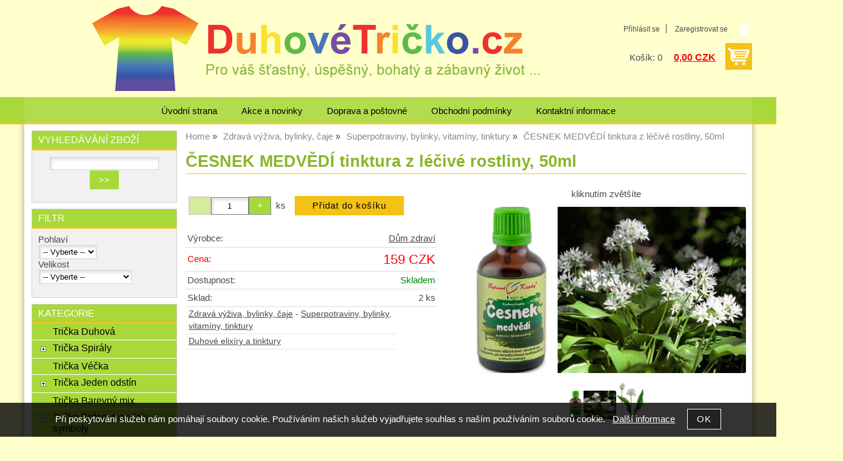

--- FILE ---
content_type: text/html; charset=utf-8
request_url: https://duhovetricko.cz/cesnek-medvedi-tinktura-z-lecive-rostliny-50ml/
body_size: 15841
content:
<!DOCTYPE html>
<html lang="cs-cz" dir="ltr">
 <head> 	
 	<meta charset="UTF-8" />
 	<title>ČESNEK MEDVĚDÍ tinktura z léčivé rostliny, 50ml Dům zdraví</title> 	
	<meta name="description" content="SRDCE, CÉVY, CHOLESTEROL. Pro vylučování těžkých kovů, metabolismus cholesterolu, pro normální činnost kardiovaskulární a střevní soustavy.  Česnek medvědí má velmi širokou účinnost. Užívá se jako antibiotikum, jako silný protihnilobný prostředek, jako mírné ..." />
	<meta name="keywords" content="ČESNEK MEDVĚDÍ tinktura z léčivé rostliny, 50ml Dům zdraví"    />
	<meta name="rating" content="general" />
	<meta name="revisit-after" content="2 Days" />
	<meta name="author" content="duhovetricko.cz minastastna@seznam.cz na systemu Shop5.cz" />
    <meta name="viewport" content="width=device-width, initial-scale=1.0" />
    <link rel="stylesheet" href="https://duhovetricko.cz/css/awesome/css/all.css" />
     <script>
         window.dataLayer = window.dataLayer || [];
         function gtag()
         {
             dataLayer.push(arguments);
         }

         gtag('set', { 'user_pseudo_id': 'a9f4c2c381aa21b05158d8216ffe88fd' });
         /* google_cookie: vzdy_merit  */      </script>
	
<!-- cookie lista: none -->

<!-- neni nastaveny GTM [] --> <meta name="robots" content="index,follow" ><meta name="viewport" content="width=device-width, initial-scale=1.0">
<meta property="og:title" content="ČESNEK MEDVĚDÍ tinktura z léčivé rostliny, 50ml Dům zdraví" />
<meta property="og:description" content="SRDCE, CÉVY, CHOLESTEROL. Pro vylučování těžkých kovů, metabolismus cholesterolu, pro normální činnost kardiovaskulární a střevní soustavy.  Česnek medvědí má velmi širokou účinnost. Užívá se jako antibiotikum, jako silný protihnilobný prostředek, jako mírné ..." />
<meta property="og:site_name" content="duhovetricko.cz" />
<meta property="og:image" content="https://duhovetricko.cz/_obchody/duhovetricko.shop5.cz/prilohy/61/cesnek-medvedi-tinktura-z-lecive-rostliny-50ml.jpg.big.jpg" />
<meta property="og:url" content="https://duhovetricko.cz/cesnek-medvedi-tinktura-z-lecive-rostliny-50ml/" />
    <link rel="shortcut icon" href="https://duhovetricko.cz/_obchody/duhovetricko.shop5.cz/soubory/favicon.ico" />		
	<link rel="stylesheet"   href="https://duhovetricko.cz/class/fsmenu/listmenu_shop5.css"  />
	<link rel="stylesheet"   href="https://duhovetricko.cz/class/fsmenu/listmenu_fallback.css" />
	<link rel="stylesheet"   href="https://duhovetricko.cz/class/fsmenu/divmenu.css" />
	
  	<style   media="screen,print" >
@import url('https://duhovetricko.cz/css/default.css?t=22-12-2025-14-03-39');
@import url('https://duhovetricko.cz/js/slick/slick.css?t=22-12-2025-14-03-39');
@import url('https://duhovetricko.cz/js/slick/slick-theme.css?t=22-12-2025-14-03-39');
@import url(https://duhovetricko.cz/css/styles/2016_13.css?time=22-12-2025-14-03-39);

body {
    background: #ffffcc;
}

h1 {
    font-size: 1.8em;
    color: #8AB528;
    border-bottom: 1px solid #f4c216;
}

div#hlavicka {
    background: #ffffcc;
    height: 200px;
}

div.hlavicka_nadpis {
    display: none;
}

div.hlavicka_popis {
    display: none;
}

div#hlavni_menu {
    background: #a9d83a;
    xborder-radius: 10px;
    border-bottom: 3px solid #f4c216;
    top: 160px;

    xwidth: 100%;
    xmax-width: 1200px;
    xmargin: 0 auto;
}

div.hlavni_menu a:hover {
    xbackground: #f4c216;
}

div.hlavni_menu a, div.hlavni_menu_dalsi_informace a {
    font-size: 1em;
    font-weight: normal;
}
div.ramec_top {
    background: #a9d83a;
    xborder-bottom: 3px solid #f4c216;
}

div.strom1 {
    background: #a9d83a;
}

div.strom1:hover {
    background: #f4c216;
}

div#bottom {
    background: #a9d83a;
}

*.button, *.submit {
    background: #a9d83a;
}

div.polozka_odkaz a {
    background: #a9d83a;
}

div.polozka span.polozka_koupit .submit {
    background: #a9d83a;
    color: #000;
}

div.ramec_body a:hover {
    color: #484848;
    text-decoration: underline;
}

div.ramec_body a {
    text-decoration: none;
}

div#detail_zbozi .submit {
    xbackground: #a9d83a;
    background: #f4c216;
    color: #000;
}

div#detail_zbozi .submit:hover {
    background: #f4c216;
    color: #fff;
}

div.ramec_kategorie div.ramec_bottom {
    background: #fff;
}

div.htmlpopis {
    color: #800000;
}

a {
    font-size: 1em;
}

div.strom2:hover {
    background: #f4c216;
}

div.strom2:hover a {
    background: #f4c216;
}

div.kategorie a {
    background: #f4c216;
}

div.kategorie a:hover {
    text-decoration: underline;
}

div.kategorie_zpet a {
    background: #f4c216;
}

div.kategorie_zpet a:hover {
    background: #f4c216;
    color: #fff;
}

@media screen and (min-width: 500px) {
table.vyberte_variantu {
width:400px;}
}

@media screen and (min-width: 1200px) {
table.vyberte_variantu {
width:450px;}
}


div.polozka { 
height: 450px;
}

iframe#fb_web {
    height: 220px;
}

* .objednavka_zaplacena {
	background: #aaffaa;
}

div#hlavicka {background-image:url('https://duhovetricko.cz/_obchody/duhovetricko.shop5.cz/prilohy/29/hlavicka-0.png.big.jpg?x=1301917'); background-repeat:no-repeat; background-position:center top;}  	</style>
    <link rel="stylesheet"   href="https://duhovetricko.cz/_obchody/duhovetricko.shop5.cz/css2/css2.css?t=1647856045" ><link rel="stylesheet"   href="https://duhovetricko.cz/css_print.php" media="print" >
<script  src="https://duhovetricko.cz/js/jquery/js/jquery-3.6.0.min.js" ></script>
<script  src="https://duhovetricko.cz/js/jquery/js/cookie/jquery.cookie.js" ></script>
<script  src="https://duhovetricko.cz/js/jquery/jquery-ui-1.13.2/jquery-ui.min.js" ></script>
<script  src="https://duhovetricko.cz/js/jquery.visible.js" ></script>
<script  src="https://duhovetricko.cz/js/slick/slick.js" ></script>
<script  src="https://duhovetricko.cz/js/basic.js?t=1766405834" ></script>
<script  src="https://duhovetricko.cz/js/php.lib.js" ></script>
<script> 
var shop5_url='https://duhovetricko.cz/'; 
var shop5_uid='1768738474_a55a278d8ed7c8e87105f723a224c40b'; 
var shop5_zapnout_nahledy= 'ano'; 
var shop5_zbozi_zalozky_pamatovat= 'ano'; </script>
<!-- GA4 -->
<script async src="https://www.googletagmanager.com/gtag/js?id=UA-47896720-2"></script>
<!-- DATA LAYER -->

        <script>
        gtag('js', new Date());        
         
 gtag('config', 'UA-47896720-2', {cookie_flags: 'SameSite=None;Secure' }); 
 gtag('event', 'view_item', { items: [   { item_id: "901783346", item_name: "ČESNEK MEDVĚDÍ tinktura z léčivé rostliny, 50ml", /* affiliation: "Google Merchandise Store", */ /* coupon: "SUMMER_FUN", */ currency: "CZK", /* discount: 2.22, */ index: 0, item_brand: "901783346", item_category: "zdrava-vyziva-bylinky-caje", item_category2: "superpotraviny-bylinky-vitaminy-tinktury", item_category3: "", item_category4: "", item_category5: "", item_list_id: "detail", item_list_name: "detail", /* item_variant: "green", */ location_id: "location_id", price: 159.00, quantity: 1  } ] }); 
</script> </head><body class="lang_cz sekce_detail sekce_kategorie_570907 hlavni_kategorie_570901 hlavni_kategorie_570901 rozvrzeni_0">
<!-- neni nastaveny GTM [] --> <a id="top" ></a>
<div id="all" class="sekce_detail sekce_kategorie_570907 hlavni_kategorie_570901 hlavni_kategorie_570901">


    <div id="hlavicka" >
        <div id="hlavicka_obsah"><div class="hlavicka_modul_uzivatel" ><ul>
	<li><a href="https://duhovetricko.cz/cz-sekce-login.html" title="Přihlásit se">Přihlásit se</a></li>
            <li><a href="https://duhovetricko.cz/cz-sekce-registrace.html"
               title="Registrace nového uživatele">Zaregistrovat se</a></li>
        </ul>
</div><div class="hlavicka_modul_obsah_kosiku3" ><span class="pocet_polozek_v_kosiku">Košík: 0</span>
<a href="https://duhovetricko.cz/cz-sekce-kosik.html" title="Obsah košíku"><span class="kosik_cena_s_dph" >0,00 CZK</span></a>

<script    >
$( "div.hlavicka_modul_obsah_kosiku3" ).click(function() {
	presmeruj('index.php?sekce=kosik');
});
$( "div.hlavicka_modul_obsah_kosiku3" ).css('cursor','pointer');
</script>
</div><div class="hlavicka_nadpis"  style="color:#ffffcc"  onclick="presmeruj('https://duhovetricko.cz/');" >Název eshopu</div><div class="hlavicka_popis"   style="color:#8AB528"   onclick="presmeruj('https://duhovetricko.cz/');" >Nastavte si v admin / nastavení / předvolby / SEO</div>        </div><!-- hlavicka_obsah -->
    </div><!-- hlavicka -->

    <div id="hlavni_menu">
        <nav>            <div id="hlavni_menu_odsazeni">
                <div class="hlavni_menu hlavni_menu1 " onclick="presmeruj('https://duhovetricko.cz/');"  ><a href="https://duhovetricko.cz/" title="Úvodní strana" >Úvodní strana</a></div><div class="hlavni_menu hlavni_menu2 " onclick="presmeruj('https://duhovetricko.cz/cz-texty-2.html');"  ><a href="https://duhovetricko.cz/cz-texty-2.html" title="Akce a novinky" >Akce a novinky</a></div><div class="hlavni_menu hlavni_menu3 " onclick="presmeruj('https://duhovetricko.cz/cz-texty-1.html');"  ><a href="https://duhovetricko.cz/cz-texty-1.html" title="Doprava a poštovné" >Doprava a poštovné</a></div><div class="hlavni_menu hlavni_menu4 " onclick="presmeruj('https://duhovetricko.cz/cz-sekce-obchodni_podminky.html');"  ><a href="https://duhovetricko.cz/cz-sekce-obchodni_podminky.html" title="Obchodní podmínky" >Obchodní podmínky</a></div><div class="hlavni_menu hlavni_menu5 " onclick="presmeruj('https://duhovetricko.cz/cz-sekce-kontaktni_informace.html');"  ><a href="https://duhovetricko.cz/cz-sekce-kontaktni_informace.html" title="Kontaktní informace" >Kontaktní informace</a></div>        <script>


            $(function () {

                $('#hlavni_menu').bind("mouseleave", function () {
                    $('#hlavni_menu div.podmenu').hide();
                });

                $('div.hlavni_menu').mouseenter(function () {
                    $('#hlavni_menu div.podmenu').hide();
                    $("div.podmenu", this).toggle("fast", function () {
                    });
                });


            });

        </script>
        
            </div><!-- hlavni_menu_odsazeni -->
            <div class="cl"></div>
        </nav>
    </div><!-- hlavni_menu -->


    <div id="in_body">
        

        <div id="levy_prostredni">

            <div id="prostredek">
                <script type="application/ld+json">
{
    "@context": "https://schema.org",
    "@type": "BreadcrumbList",
    "itemListElement": [
        {
            "@type": "ListItem",
            "position": 1,
            "name": "Home",
            "item": "https://duhovetricko.cz/"
        },
        {
            "@type": "ListItem",
            "position": 2,
            "name": "Zdravá výživa, bylinky, čaje",
            "item": "https://duhovetricko.cz/kategorie/zdrava-vyziva-superpotraviny-orisky-koreni-kavy-caje/"
        },
        {
            "@type": "ListItem",
            "position": 3,
            "name": "Superpotraviny, bylinky, vitamíny, tinktury",
            "item": "https://duhovetricko.cz/kategorie/superpotraviny-bylinky-vitaminy-tinktury/"
        },
        {
            "@type": "ListItem",
            "position": 4,
            "name": "ČESNEK MEDVĚDÍ tinktura z léčivé rostliny, 50ml"
        }
    ]
}
</script>
<ol class="Breadcrumb"><li class="Breadcrumb Breadcrumb_1"><a href="https://duhovetricko.cz/"><span>Home</span></a></li><li class="Breadcrumb Breadcrumb_2"><a href="https://duhovetricko.cz/kategorie/zdrava-vyziva-superpotraviny-orisky-koreni-kavy-caje/"><span>Zdravá výživa, bylinky, čaje</span></a></li><li class="Breadcrumb Breadcrumb_3"><a href="https://duhovetricko.cz/kategorie/superpotraviny-bylinky-vitaminy-tinktury/"><span>Superpotraviny, bylinky, vitamíny, tinktury</span></a></li><li class="last">ČESNEK MEDVĚDÍ tinktura z léčivé rostliny, 50ml</li></ol><section><!-- seo_cz_detail_67c1ddf5bda62ff3828309e2411cd04a_top.html -->                <!-- <div id="prostredek_minsize" ></div> -->
                <div id="sekce" ><div id="detail_zbozi"  ><h1>ČESNEK MEDVĚDÍ tinktura z léčivé rostliny, 50ml</h1><script type="application/ld+json">
{
    "@context": "https://schema.org",
    "@type": "Product",
    "name": "ČESNEK MEDVĚDÍ tinktura z léčivé rostliny, 50ml",
    "description": "SRDCE, CÉVY, CHOLESTEROL. Pro vylučování těžkých kovů, metabolismus cholesterolu, pro normální činnost kardiovaskulární a střevní soustavy. \r\nČesnek medvědí má velmi širokou účinnost. Užívá se jako antibiotikum, jako silný protihnilobný prostředek, jako mírné projímadlo, jako močopudný prostředek, dále prostředek na snižování krevního tlaku, pro očištění a prokrvování. Lidově se často používal jako prostředek pro vyhánení hlístů.\r\n(Literatura: Janča J., Zentrich J.A., 1995. Herbář léčivých rostlin (6): Česnek medvědí str. 38.)\r\nPovolená zdravotní tvrzení dle legislativy EU:\r\n\r\n\r\nzdraví srdce a cévního systému\r\n\r\neliminace těžkých kovů a toxinů\r\nmetabolismus cholesterolu\r\noběhové funkce\r\nfunkce střev\r\n\r\nSložení: extrakt z česneku medvědího, jemný líh melasový 40%. \r\nZpůsob užívání: Dospělí 3x denně 15 kapek pod jazyk, nebo 20 kapek do vody či čaje. Užívejte 15 minut před požitím stravy, nápoje či dalšího přípravku. Nepřekračujte denní dávku. Nevhodné pro děti, těhotné a kojící ženy. \r\nObsah: 50 ml (lahvička tmavé sklo s kapátkem). Návod na etiketě. Doplněk stravy",
    "productID": "901783346",
    "url": "https://duhovetricko.cz/cesnek-medvedi-tinktura-z-lecive-rostliny-50ml/",
    "image": [
        "https://duhovetricko.cz/_obchody/duhovetricko.shop5.cz/prilohy/61/cesnek-medvedi-tinktura-z-lecive-rostliny-50ml.jpg.big.jpg",
        "https://duhovetricko.cz/_obchody/duhovetricko.shop5.cz/prilohy/61/cesnek-medvedi-tinktura-z-lecive-rostliny-50ml-1.jpg.big.jpg"
    ],
    "category": "Zdravá výživa, bylinky, čaje > Superpotraviny, bylinky, vitamíny, tinktury",
    "brand": {
        "@type": "Brand",
        "name": "Dům zdraví"
    },
    "manufacturer": {
        "@type": "Organization",
        "name": "Dům zdraví"
    },
    "offers": {
        "@type": "Offer",
        "url": "https://duhovetricko.cz/cesnek-medvedi-tinktura-z-lecive-rostliny-50ml/",
        "price": "159.00",
        "priceCurrency": "CZK",
        "availability": "https://schema.org/InStock",
        "itemCondition": "https://schema.org/NewCondition",
        "priceValidUntil": "2026-02-17",
        "seller": {
            "@type": "Organization",
            "name": "Duhové tričko - batikovaná trička, batikování",
            "url": "https://duhovetricko.cz/",
            "description": "Batikovaná trička, batikování, barvy na textil za studena, bílá trička na batikování, návody…"
        },
        "shippingDetails": {
            "@type": "OfferShippingDetails",
            "shippingDestination": {
                "@type": "DefinedRegion",
                "addressCountry": "CZ"
            },
            "deliveryTime": {
                "@type": "ShippingDeliveryTime",
                "handlingTime": {
                    "@type": "QuantitativeValue",
                    "minValue": 0,
                    "maxValue": 1,
                    "unitCode": "DAY"
                },
                "transitTime": {
                    "@type": "QuantitativeValue",
                    "minValue": 1,
                    "maxValue": 5,
                    "unitCode": "DAY"
                }
            },
            "shippingSettingsLink": "https://duhovetricko.cz/cz-sekce-obchodni_podminky.html"
        },
        "hasMerchantReturnPolicy": {
            "@type": "MerchantReturnPolicy",
            "applicableCountry": "CZ",
            "returnPolicyCategory": "https://schema.org/MerchantReturnFiniteReturnWindow",
            "merchantReturnDays": 14,
            "returnMethod": "https://schema.org/ReturnByMail",
            "returnFees": "https://schema.org/ReturnShippingFees",
            "merchantReturnLink": "https://duhovetricko.cz/cz-sekce-obchodni_podminky.html"
        }
    }
}
</script>

<div class="zbozi_prilohy_2"><div class="zbozi_prilohy_popisek_2">kliknutím zvětšíte</div>
<div class="zbozi_prilohy_jpg_2" >
<img id="img_velky" style=";" src="https://duhovetricko.cz/_obchody/duhovetricko.shop5.cz/prilohy/61/cesnek-medvedi-tinktura-z-lecive-rostliny-50ml.jpg.big.jpg" title="ČESNEK MEDVĚDÍ tinktura z léčivé rostliny, 50ml Dům zdraví" alt="Česnek medvědí - tinktura" onclick="fotoenc('aHR0cHM6Ly9kdWhvdmV0cmlja28uY3ovX29iY2hvZHkvZHVob3ZldHJpY2tvLnNob3A1LmN6L3ByaWxvaHkvNjEvY2VzbmVrLW1lZHZlZGktdGlua3R1cmEtei1sZWNpdmUtcm9zdGxpbnktNTBtbC5qcGcuYmlnLmpwZw==')"/>
</div><div class="zbozi_prilohy_nahledy" ><!-- pocet priloh: 2 --><img class="img_zbozi"  style="width:80px;height:47px;"  src="https://duhovetricko.cz/_obchody/duhovetricko.shop5.cz/prilohy/61/cesnek-medvedi-tinktura-z-lecive-rostliny-50ml.jpg"  title="ČESNEK MEDVĚDÍ tinktura z léčivé rostliny, 50ml Dům zdraví"  alt="Česnek medvědí - tinktura"  onclick="$('.detail_orbitvu').hide();$('#img_velky').show(); detail_zbozi_prepnout_fotku('https://duhovetricko.cz/_obchody/duhovetricko.shop5.cz/prilohy/61/cesnek-medvedi-tinktura-z-lecive-rostliny-50ml.jpg.big.jpg',250,148);"  /><img class="img_zbozi"  style="width:47px;height:60px;"  src="https://duhovetricko.cz/_obchody/duhovetricko.shop5.cz/prilohy/61/cesnek-medvedi-tinktura-z-lecive-rostliny-50ml-1.jpg"  title="ČESNEK MEDVĚDÍ tinktura z léčivé rostliny, 50ml Dům zdraví"  alt="Česnek medvědí - tinktura"  onclick="$('.detail_orbitvu').hide();$('#img_velky').show(); detail_zbozi_prepnout_fotku('https://duhovetricko.cz/_obchody/duhovetricko.shop5.cz/prilohy/61/cesnek-medvedi-tinktura-z-lecive-rostliny-50ml-1.jpg.big.jpg',250,317);"  /></div>
<div class="zbozi_prilohy_bottom"></div></div><!-- zbozi_prilohy --><div id="detail_zbozi_form"><form action="https://duhovetricko.cz/cesnek-medvedi-tinktura-z-lecive-rostliny-50ml/" method="post" class="form_polozka" id="form_polozka901783346" onsubmit="" >
<input type="hidden" name="pocet_variant" value="0"  id="pocet_variant"  />
<input type="hidden" name="cas_odeslani" value="1768738474"  />
<input type="hidden" name="bonus" value="0"  id="bonus"  />
<input type="hidden" name="koupit_zbozi" value="901783346"  /><div class="tlacitka-pocet" ><input class="button zmenit_pocet zmenit_pocet_minus" type="button" value="-" onclick="zmenit_pocet('-','#pocet');"/><input type="number" id="pocet" name="pocet" value="1"   class="input_text" onkeyup="" onkeydown="" onchange=""  style="width:60px"  step="1" min="1" onfocus="$(this).addClass('input_focused');" onblur="$(this).removeClass('input_focused');" max="2"  /><input class="button zmenit_pocet zmenit_pocet_plus" type="button" value="+" onclick="zmenit_pocet('+','#pocet');"/><span class="jednotka" >ks</span><input type="submit"   value="Přidat do košíku" class="submit button button_konverzni" /></div>
<input type="hidden" name="cena_konecna" value="159.000035"  id="cena_konecna"  />        <script>
            function zobrazit_cenu_celkemxx() {
                var pocet = cislo($('#pocet').val());
                var cenaks = cislo($('#cena_konecna').val());
                var celkem = pocet * cenaks;

                celkem = number_format(celkem, 0, ".", " ");

                var html = 'Cena celkem: ' + celkem + ' CZK';
                $('#prepocet').html(html);
                $('#prepocet').show();
            }
        </script>
        <div id="prepocet"></div></form></div><table class="zbozi_tabulka">
<tr class="zbozi_vyrobce"><td class="zt_popisek">Výrobce:</td><td><a href="https://duhovetricko.cz/dum-zdravi-v43096.html" title="Dům zdraví">Dům zdraví</a></td></tr>				<tr class="cena_s_dph">	
				<td class="zt_popisek">Cena:</td>
				<td class="right" >159 CZK</td>
				</tr>
			<tr class="zbozi_dostupnost"><td class="zt_popisek">Dostupnost:</td><td class="dostupnost_3b9f5c40d878ffe5a5e42a53a36ace21 "><span class="dostupnost dostupnost_3b9f5c40d878ffe5a5e42a53a36ace21" >Skladem</span></td></tr><tr class="popisek_info"><td colspan="2"></td></tr><tr class="zbozi_sklad"><td class="zt_popisek">Sklad:</td><td class="right">2 ks</td></tr></table>


    <script>
        $(function() {
            //$('.vyberte_variantu input').remove();
            $('.vyberte_variantu input').removeAttr( 'checked' );
            $(".vyberte_variantu input").prop('required',true);
        });
    </script>

</div><div class="cesta_kategorie"><a href="https://duhovetricko.cz/kategorie/zdrava-vyziva-superpotraviny-orisky-koreni-kavy-caje/" title="Zdravá výživa, bylinky, čaje">Zdravá výživa, bylinky, čaje</a>  - <a href="https://duhovetricko.cz/kategorie/superpotraviny-bylinky-vitaminy-tinktury/" title="Superpotraviny, bylinky, vitamíny, tinktury">Superpotraviny, bylinky, vitamíny, tinktury</a></div><div class="cesta_kategorie"><a href="https://duhovetricko.cz/kategorie/duhove-elixiry-a-tinktury-z-lecivych-bylin/" title="Duhové elixíry a tinktury">Duhové elixíry a tinktury</a></div><div class="zbozi_text" ><p><span><strong><span style="color: #ff0000;">SRDCE, CÉVY, CHOLESTEROL</span>. Pro vylučování těžkých kovů, metabolismus cholesterolu, pro normální činnost kardiovaskulární a střevní soustavy. </strong></span></p>
<p><span><strong><span><span style="color: #008000;">Česnek medvědí</span> </span></strong>má velmi širokou účinnost. Užívá se jako <strong>antibiotikum</strong>, jako silný protihnilobný prostředek, jako <strong>mírné projímadlo</strong>, jako <strong>močopudný</strong> prostředek, dále prostředek <strong>na snižování krevního tlaku</strong>, pro očištění a prokrvování. Lidově se často používal jako prostředek pro vyhánení hlístů.</span><strong><strong><br /></strong></strong></p>
<p><em>(Literatura: Janča J., Zentrich J.A., 1995. <span>Herbář léčivých rostlin (6): Česnek medvědí str. 38.</span>)</em></p>
<p><span style="color: #008000;"><strong>Povolená zdravotní tvrzení dle legislativy EU:</strong></span></p>
<ul>
<li>
<div><span><span>zdraví srdce a cévního systému</span></span></div>
</li>
<li><span>eliminace těžkých kovů a toxinů</span></li>
<li><span>metabolismus cholesterolu</span></li>
<li><span>oběhové funkce</span></li>
<li><span>funkce střev</span></li>
</ul>
<p><span style="color: #008000;"><strong>Složení:</strong></span> extrakt z česneku medvědího, jemný líh melasový 40%. </p>
<p><strong>Způsob užívání:</strong> Dospělí 3x denně 15 kapek pod jazyk, nebo 20 kapek do vody či čaje. Užívejte 15 minut před požitím stravy, nápoje či dalšího přípravku. Nepřekračujte denní dávku. Nevhodné pro děti, těhotné a kojící ženy. </p>
<p><span style="color: #008000;"><strong>Obsah:</strong></span> 50 ml (lahvička tmavé sklo s kapátkem). Návod na etiketě. Doplněk stravy</p></div>

<div class="cb"></div>


<div class="cl"></div>
<div class="cr"></div><div class="cb" ></div><div class="cb" ></div>    <script    >
        var mytabs = new Array();
        tab_add('Popis','div.zbozi_text');tab_add('Tabulka velikostí','div.velikostni_tabulka');tab_add('Hodnocení zákazníků','div.heureka_hodnoceni_zbozi');        tab_add('Varianty >>','div.zbozi_variantyx');
        tab_add('Materiály','div.zbozi_materialy');
        tab_add('Související','div.zbozi_souvisejici');
                tab_add('ze stejné kategorie','div.zbozi_ze_stejne_kategorie');
        tab_add('Skupina zboží','div.zbozi_skupina_tabs');
                tab_add('Váš dotaz','div.zbozi_form_dotazy');
        tab_add('Komentáře','div.zbozi_diskuze');
        tab_add('Poslat známénu','div.poslat_znamemu');
        tab_add('GPSR','.gpsr');



        tab_show();
        
    </script>

    <div class="cb" ></div></div>                <div class="cl"></div>

                
                <div class="nahoru">
                    <a href="#top" title="" class="nahoru">nahoru</a> | <a href="#"
                                                                                                 onclick="print();return;"
                                                                                                 class="tisk">Tisk stránky</a>
                </div>
                                <div class="cl"></div>
                <div class="cr"></div>
                

                </section>
            </div><!-- prostredek -->

            <div id="levy_sloupec">
                <aside>
                    <div class="ramec_levy"><div class="ramec ramec_fulltextove_vyhledavani  ramec_1"><div class="ramec_top">Vyhledávání zboží</div><div class="ramec_body"><div class="ramec_minsize" ></div><div id="fulltext_formular" class="center">
<form action="https://duhovetricko.cz/" method="get" id="fulltext_form">

<input type="hidden" name="sekce" value="kategorie"  /><input type="text" id="fulltext_text" class="input_text" name="filtry[fulltext]" value=""  onfocus="javascript: this.className = 'input_text input_focused';" onblur="javascript: this.className = 'input_text';" />
<input type="submit"   value="&gt;&gt;" class="submit button " /></form>
</div><!-- fulltext_formular --><div class="cr" ></div></div><!-- ramec_body --><div class="ramec_bottom" ></div></div><!-- ramec  ramec_fulltextove_vyhledavani --></div><!-- ramec_levy --><div class="ramec_levy"><div class="ramec ramec_filtr_parametru  ramec_2"><div class="ramec_top">Filtr</div><div class="ramec_body"><div class="ramec_minsize" ></div><form action="https://duhovetricko.cz/#frm_order" method="get" id="frm_filtrace_moduly"   >
<input type="hidden" name="sekce" value="kategorie"  /><div class="filtr_parametru filtr_parametru4813" ><div class="filtr_parametru_nazev" >Pohlaví&nbsp;</div><select name="filtry[filtrovat_parametry][4813]" onchange="document.getElementById('frm_filtrace_moduly').submit()"  ><option value=""  selected="selected" > -- Vyberte -- </option><option value="Dámské" >Dámské</option><option value="Dětské" >Dětské</option><option value="Pánské" >Pánské</option><option value="Unisex" >Unisex</option></select></div><div class="filtr_parametru filtr_parametru4814" ><div class="filtr_parametru_nazev" >Velikost&nbsp;</div><select name="filtry[filtrovat_parametry][4814]" onchange="document.getElementById('frm_filtrace_moduly').submit()"  ><option value=""  selected="selected" > -- Vyberte -- </option><option value="1 litr" >1 litr</option><option value="104" >104</option><option value="11 cm" >11 cm</option><option value="110" >110</option><option value="116" >116</option><option value="122" >122</option><option value="128" >128</option><option value="134" >134</option><option value="140" >140</option><option value="146" >146</option><option value="152" >152</option><option value="158" >158</option><option value="164" >164</option><option value="18 cm" >18 cm</option><option value="2XL" >2XL</option><option value="3XL" >3XL</option><option value="4XL" >4XL</option><option value="52" >52</option><option value="54" >54</option><option value="55-58" >55-58</option><option value="5XL" >5XL</option><option value="98" >98</option><option value="Big Bag 1000 litrů" >Big Bag 1000 litrů</option><option value="Big Bag 200 litrů" >Big Bag 200 litrů</option><option value="Dětské L" >Dětské L</option><option value="Dětské M" >Dětské M</option><option value="Dětské S" >Dětské S</option><option value="Dětské XL" >Dětské XL</option><option value="Dětské XS" >Dětské XS</option><option value="Dle přání" >Dle přání</option><option value="krabice 35 litrů" >krabice 35 litrů</option><option value="krabice 40 litrů" >krabice 40 litrů</option><option value="L" >L</option><option value="M" >M</option><option value="Malá" >Malá</option><option value="Na objednávku" >Na objednávku</option><option value="plechový sud 200 litrů" >plechový sud 200 litrů</option><option value="Různé velikosti" >Různé velikosti</option><option value="S" >S</option><option value="Univerzální" >Univerzální</option><option value="X" >X</option><option value="XL" >XL</option><option value="XS" >XS</option><option value="XXL" >XXL</option><option value="XXS" >XXS</option><option value="XXXL" >XXXL</option></select></div></form><div class="cr" ></div></div><!-- ramec_body --><div class="ramec_bottom" ></div></div><!-- ramec  ramec_filtr_parametru --></div><!-- ramec_levy --><div class="ramec_levy"><div class="ramec ramec_kategorie  ramec_3"><div class="ramec_top">Kategorie</div><div class="ramec_body"><div class="ramec_minsize" ></div><nav>
 <div id="rozbalovaci_menu" >
  	<script   >
  	
  	function strom(id,urlx) {
  		
 if(id=='570463') return;  	    if(document.getElementById("podstrom"+id)==null) {
			if (urlx!=null) {presmeruj(urlx);}
			return;
  	  	}
  	  	

	  	    
  		x= document.getElementById("podstrom"+id).style.display;

		if(x=="none") {
			document.getElementById("podstrom"+id).style.display="";
   			if (document.getElementById("podstrom"+id).innerHTML.length == 0) {
               document.getElementById("podstrom"+id).innerHTML = ajax_html_cache('https://duhovetricko.cz/plugins/menu.php','nastav_lang=cz&id_kat='+id);
			}
		}
		else {
			document.getElementById("podstrom"+id).style.display='none';
		}
  	}
  	
  	function zmenit_obrazek(img) {
	  		cesta = img.src;
	  		if (cesta=="https://duhovetricko.cz/_obchody/duhovetricko.shop5.cz/soubory/plus.gif") {
	  			img.src="https://duhovetricko.cz/_obchody/duhovetricko.shop5.cz/soubory/minus.gif";
	  		}
	  		if (cesta=="https://duhovetricko.cz/_obchody/duhovetricko.shop5.cz/soubory/minus.gif") {
	  			img.src="https://duhovetricko.cz/_obchody/duhovetricko.shop5.cz/soubory/plus.gif";
	  		}
  	}
  	
  	</script>

<div id="podstrom0">

<div class="strom1 odkaz_kategorie_570312 ">
<div class="strom_kategorie" >
<a href="https://duhovetricko.cz/kategorie/tricka-duhova/"  class="leve_kategorie" >Trička Duhová </a>
</div>
<img class="nic" src="https://duhovetricko.cz/_obchody/duhovetricko.shop5.cz/soubory/nic.gif" alt="Trička Duhová" id="plus_570312"/>
<div class="cb"></div>
</div>

<div class="strom1 odkaz_kategorie_570877 ">
<div class="strom_kategorie" >
<a href="https://duhovetricko.cz/kategorie/tricka-spiraly/"  class="leve_kategorie" >Trička Spirály </a>
</div>
<img class="plus_minus" src="https://duhovetricko.cz/_obchody/duhovetricko.shop5.cz/soubory/plus.gif" alt="Trička Spirály"  onclick="zmenit_obrazek(this);strom('570877','https://duhovetricko.cz/kategorie/tricka-spiraly/');" id="plus_570877"/>
<div class="cb"></div>
</div>
<div id="podstrom570877" style="display:none;"></div>

<div class="strom1 odkaz_kategorie_570938 ">
<div class="strom_kategorie" >
<a href="https://duhovetricko.cz/kategorie/tricka-vecka/"  class="leve_kategorie" >Trička Véčka </a>
</div>
<img class="nic" src="https://duhovetricko.cz/_obchody/duhovetricko.shop5.cz/soubory/nic.gif" alt="Trička Véčka" id="plus_570938"/>
<div class="cb"></div>
</div>

<div class="strom1 odkaz_kategorie_570668 ">
<div class="strom_kategorie" >
<a href="https://duhovetricko.cz/kategorie/tricka-jeden-odstin/"  class="leve_kategorie" >Trička Jeden odstín </a>
</div>
<img class="plus_minus" src="https://duhovetricko.cz/_obchody/duhovetricko.shop5.cz/soubory/plus.gif" alt="Trička Jeden odstín"  onclick="zmenit_obrazek(this);strom('570668','https://duhovetricko.cz/kategorie/tricka-jeden-odstin/');" id="plus_570668"/>
<div class="cb"></div>
</div>
<div id="podstrom570668" style="display:none;"></div>

<div class="strom1 odkaz_kategorie_570669 ">
<div class="strom_kategorie" >
<a href="https://duhovetricko.cz/kategorie/tricka-barevny-mix/"  class="leve_kategorie" >Trička Barevný mix </a>
</div>
<img class="nic" src="https://duhovetricko.cz/_obchody/duhovetricko.shop5.cz/soubory/nic.gif" alt="Trička Barevný mix" id="plus_570669"/>
<div class="cb"></div>
</div>

<div class="strom1 odkaz_kategorie_570878 ">
<div class="strom_kategorie" >
<a href="https://duhovetricko.cz/kategorie/tricka-srdce-mandaly-symboly/"  class="leve_kategorie" >Trička Srdce, mandaly, symboly </a>
</div>
<img class="plus_minus" src="https://duhovetricko.cz/_obchody/duhovetricko.shop5.cz/soubory/plus.gif" alt="Trička Srdce, mandaly, symboly"  onclick="zmenit_obrazek(this);strom('570878','https://duhovetricko.cz/kategorie/tricka-srdce-mandaly-symboly/');" id="plus_570878"/>
<div class="cb"></div>
</div>
<div id="podstrom570878" style="display:none;"></div>

<div class="strom1 odkaz_kategorie_570975 ">
<div class="strom_kategorie" >
<a href="https://duhovetricko.cz/kategorie/tricka-duhovy-maskac/"  class="leve_kategorie" >Trička Duhový maskáč </a>
</div>
<img class="nic" src="https://duhovetricko.cz/_obchody/duhovetricko.shop5.cz/soubory/nic.gif" alt="Trička Duhový maskáč" id="plus_570975"/>
<div class="cb"></div>
</div>

<div class="strom1 odkaz_kategorie_570885 ">
<div class="strom_kategorie" >
<a href="https://duhovetricko.cz/kategorie/detske-produkty/"  class="leve_kategorie" >Dětské produkty </a>
</div>
<img class="plus_minus" src="https://duhovetricko.cz/_obchody/duhovetricko.shop5.cz/soubory/plus.gif" alt="Dětské produkty"  onclick="zmenit_obrazek(this);strom('570885','https://duhovetricko.cz/kategorie/detske-produkty/');" id="plus_570885"/>
<div class="cb"></div>
</div>
<div id="podstrom570885" style="display:none;"></div>

<div class="strom1 odkaz_kategorie_570821 ">
<div class="strom_kategorie" >
<a href="https://duhovetricko.cz/kategorie/tilka-a-topy/"  class="leve_kategorie" >Tílka a topy </a>
</div>
<img class="plus_minus" src="https://duhovetricko.cz/_obchody/duhovetricko.shop5.cz/soubory/plus.gif" alt="Tílka a topy"  onclick="zmenit_obrazek(this);strom('570821','https://duhovetricko.cz/kategorie/tilka-a-topy/');" id="plus_570821"/>
<div class="cb"></div>
</div>
<div id="podstrom570821" style="display:none;"></div>

<div class="strom1 odkaz_kategorie_570829 ">
<div class="strom_kategorie" >
<a href="https://duhovetricko.cz/kategorie/saty-sukne/"  class="leve_kategorie" >Šaty, sukně </a>
</div>
<img class="plus_minus" src="https://duhovetricko.cz/_obchody/duhovetricko.shop5.cz/soubory/plus.gif" alt="Šaty, sukně"  onclick="zmenit_obrazek(this);strom('570829','https://duhovetricko.cz/kategorie/saty-sukne/');" id="plus_570829"/>
<div class="cb"></div>
</div>
<div id="podstrom570829" style="display:none;"></div>

<div class="strom1 odkaz_kategorie_570866 ">
<div class="strom_kategorie" >
<a href="https://duhovetricko.cz/kategorie/kalhoty-leginy-teplaky-kratasy-sortky/"  class="leve_kategorie" >Kalhoty, legíny, kraťasy </a>
</div>
<img class="nic" src="https://duhovetricko.cz/_obchody/duhovetricko.shop5.cz/soubory/nic.gif" alt="Kalhoty, legíny, kraťasy" id="plus_570866"/>
<div class="cb"></div>
</div>

<div class="strom1 odkaz_kategorie_570838 ">
<div class="strom_kategorie" >
<a href="https://duhovetricko.cz/kategorie/mikiny/"  class="leve_kategorie" >Mikiny </a>
</div>
<img class="nic" src="https://duhovetricko.cz/_obchody/duhovetricko.shop5.cz/soubory/nic.gif" alt="Mikiny" id="plus_570838"/>
<div class="cb"></div>
</div>

<div class="strom1 odkaz_kategorie_570817 ">
<div class="strom_kategorie" >
<a href="https://duhovetricko.cz/kategorie/satky-saly-tunely-parea/"  class="leve_kategorie" >Šátky, šály, tunely, parea </a>
</div>
<img class="plus_minus" src="https://duhovetricko.cz/_obchody/duhovetricko.shop5.cz/soubory/plus.gif" alt="Šátky, šály, tunely, parea"  onclick="zmenit_obrazek(this);strom('570817','https://duhovetricko.cz/kategorie/satky-saly-tunely-parea/');" id="plus_570817"/>
<div class="cb"></div>
</div>
<div id="podstrom570817" style="display:none;"></div>

<div class="strom1 odkaz_kategorie_570820 ">
<div class="strom_kategorie" >
<a href="https://duhovetricko.cz/kategorie/tasky-batohy-pytle-vaky/"  class="leve_kategorie" >Tašky, batohy, pytle, vaky </a>
</div>
<img class="plus_minus" src="https://duhovetricko.cz/_obchody/duhovetricko.shop5.cz/soubory/plus.gif" alt="Tašky, batohy, pytle, vaky"  onclick="zmenit_obrazek(this);strom('570820','https://duhovetricko.cz/kategorie/tasky-batohy-pytle-vaky/');" id="plus_570820"/>
<div class="cb"></div>
</div>
<div id="podstrom570820" style="display:none;"></div>

<div class="strom1 odkaz_kategorie_570883 ">
<div class="strom_kategorie" >
<a href="https://duhovetricko.cz/kategorie/cepice-klobouky/"  class="leve_kategorie" >Čepice, klobouky </a>
</div>
<img class="nic" src="https://duhovetricko.cz/_obchody/duhovetricko.shop5.cz/soubory/nic.gif" alt="Čepice, klobouky" id="plus_570883"/>
<div class="cb"></div>
</div>

<div class="strom1 odkaz_kategorie_570839 ">
<div class="strom_kategorie" >
<a href="https://duhovetricko.cz/kategorie/bytovy-textil-dekorace-ubrusy-prostirani-polstarky/"  class="leve_kategorie" >Bytový textil  </a>
</div>
<img class="plus_minus" src="https://duhovetricko.cz/_obchody/duhovetricko.shop5.cz/soubory/plus.gif" alt="Bytový textil "  onclick="zmenit_obrazek(this);strom('570839','https://duhovetricko.cz/kategorie/bytovy-textil-dekorace-ubrusy-prostirani-polstarky/');" id="plus_570839"/>
<div class="cb"></div>
</div>
<div id="podstrom570839" style="display:none;"></div>

<div class="strom1 odkaz_kategorie_570832 ">
<div class="strom_kategorie" >
<a href="https://duhovetricko.cz/kategorie/prirodni-kosmetika-prirodni-mydla-sampony-balzamy-deodoranty-prisady-do-koupele/"  class="leve_kategorie" >Přírodní kosmetika </a>
</div>
<img class="plus_minus" src="https://duhovetricko.cz/_obchody/duhovetricko.shop5.cz/soubory/plus.gif" alt="Přírodní kosmetika"  onclick="zmenit_obrazek(this);strom('570832','https://duhovetricko.cz/kategorie/prirodni-kosmetika-prirodni-mydla-sampony-balzamy-deodoranty-prisady-do-koupele/');" id="plus_570832"/>
<div class="cb"></div>
</div>
<div id="podstrom570832" style="display:none;"></div>

<div class="strom1 odkaz_kategorie_570901 aktivni_nad">
<div class="strom_kategorie" >
<a href="https://duhovetricko.cz/kategorie/zdrava-vyziva-superpotraviny-orisky-koreni-kavy-caje/"  class="leve_kategorie" >Zdravá výživa, bylinky, čaje </a>
</div>
<img class="plus_minus" src="https://duhovetricko.cz/_obchody/duhovetricko.shop5.cz/soubory/plus.gif" alt="Zdravá výživa, bylinky, čaje"  onclick="zmenit_obrazek(this);strom('570901','https://duhovetricko.cz/kategorie/zdrava-vyziva-superpotraviny-orisky-koreni-kavy-caje/');" id="plus_570901"/>
<div class="cb"></div>
</div>
<div id="podstrom570901">

<div class="strom2 odkaz_kategorie_570907 aktivni">
<div class="strom_kategorie" >
<a href="https://duhovetricko.cz/kategorie/superpotraviny-bylinky-vitaminy-tinktury/"  class="leve_kategorie" >Superpotraviny, bylinky, vitamíny, tinktury </a>
</div>
<img class="nic" src="https://duhovetricko.cz/_obchody/duhovetricko.shop5.cz/soubory/nic.gif" alt="Superpotraviny, bylinky, vitamíny, tinktury" id="plus_570907"/>
<div class="cb"></div>
</div>

<div class="strom2 odkaz_kategorie_570904 ">
<div class="strom_kategorie" >
<a href="https://duhovetricko.cz/kategorie/caje-zelene-bile-cerne-bylinkove/"  class="leve_kategorie" >Čaje - zelené, černé, ovocné, bylinkové </a>
</div>
<img class="nic" src="https://duhovetricko.cz/_obchody/duhovetricko.shop5.cz/soubory/nic.gif" alt="Čaje - zelené, černé, ovocné, bylinkové" id="plus_570904"/>
<div class="cb"></div>
</div>

<div class="strom2 odkaz_kategorie_570903 ">
<div class="strom_kategorie" >
<a href="https://duhovetricko.cz/kategorie/kava-zrnkova-kvalitni-plantazni-kava/"  class="leve_kategorie" >Káva - kvalitní plantážní </a>
</div>
<img class="nic" src="https://duhovetricko.cz/_obchody/duhovetricko.shop5.cz/soubory/nic.gif" alt="Káva - kvalitní plantážní" id="plus_570903"/>
<div class="cb"></div>
</div>

<div class="strom2 odkaz_kategorie_570906 ">
<div class="strom_kategorie" >
<a href="https://duhovetricko.cz/kategorie/koreni-sul-oleje-masla/"  class="leve_kategorie" >Koření, sůl, oleje, másla </a>
</div>
<img class="nic" src="https://duhovetricko.cz/_obchody/duhovetricko.shop5.cz/soubory/nic.gif" alt="Koření, sůl, oleje, másla" id="plus_570906"/>
<div class="cb"></div>
</div>

<div class="strom2 odkaz_kategorie_570905 ">
<div class="strom_kategorie" >
<a href="https://duhovetricko.cz/kategorie/sirupy-cukry-sladidla-bonbony/"  class="leve_kategorie" >Sirupy, cukry, sladidla, bonbóny </a>
</div>
<img class="nic" src="https://duhovetricko.cz/_obchody/duhovetricko.shop5.cz/soubory/nic.gif" alt="Sirupy, cukry, sladidla, bonbóny" id="plus_570905"/>
<div class="cb"></div>
</div>

<div class="strom2 odkaz_kategorie_570908 ">
<div class="strom_kategorie" >
<a href="https://duhovetricko.cz/kategorie/orechy-orisky-susene-ovoce-seminka-tycinky/"  class="leve_kategorie" >Ořechy, ovoce, semínka </a>
</div>
<img class="nic" src="https://duhovetricko.cz/_obchody/duhovetricko.shop5.cz/soubory/nic.gif" alt="Ořechy, ovoce, semínka" id="plus_570908"/>
<div class="cb"></div>
</div>

<div class="strom2 odkaz_kategorie_570944 ">
<div class="strom_kategorie" >
<a href="https://duhovetricko.cz/kategorie/rakytnik-a-jine-zdrave-bobule/"  class="leve_kategorie" >Rakytník  </a>
</div>
<img class="nic" src="https://duhovetricko.cz/_obchody/duhovetricko.shop5.cz/soubory/nic.gif" alt="Rakytník " id="plus_570944"/>
<div class="cb"></div>
</div>
</div><!-- podstrom570901 -->
<script   >
 strom('570901'); 
</script>

<div class="strom1 odkaz_kategorie_570939 ">
<div class="strom_kategorie" >
<a href="https://duhovetricko.cz/kategorie/duhove-elixiry-a-tinktury-z-lecivych-bylin/"  class="leve_kategorie" >Duhové elixíry a tinktury </a>
</div>
<img class="nic" src="https://duhovetricko.cz/_obchody/duhovetricko.shop5.cz/soubory/nic.gif" alt="Duhové elixíry a tinktury" id="plus_570939"/>
<div class="cb"></div>
</div>

<div class="strom1 odkaz_kategorie_570922 ">
<div class="strom_kategorie" >
<a href="https://duhovetricko.cz/kategorie/vceli-produkty/"  class="leve_kategorie" >Včelí produkty </a>
</div>
<img class="plus_minus" src="https://duhovetricko.cz/_obchody/duhovetricko.shop5.cz/soubory/plus.gif" alt="Včelí produkty"  onclick="zmenit_obrazek(this);strom('570922','https://duhovetricko.cz/kategorie/vceli-produkty/');" id="plus_570922"/>
<div class="cb"></div>
</div>
<div id="podstrom570922" style="display:none;"></div>

<div class="strom1 odkaz_kategorie_570879 ">
<div class="strom_kategorie" >
<a href="https://duhovetricko.cz/kategorie/sperky-z-drahych-kamenu/"  class="leve_kategorie" >Šperky z drahých kamenů </a>
</div>
<img class="plus_minus" src="https://duhovetricko.cz/_obchody/duhovetricko.shop5.cz/soubory/plus.gif" alt="Šperky z drahých kamenů"  onclick="zmenit_obrazek(this);strom('570879','https://duhovetricko.cz/kategorie/sperky-z-drahych-kamenu/');" id="plus_570879"/>
<div class="cb"></div>
</div>
<div id="podstrom570879" style="display:none;"></div>

<div class="strom1 odkaz_kategorie_570859 ">
<div class="strom_kategorie" >
<a href="https://duhovetricko.cz/kategorie/svicky-duhove-cakrove-vonne-plovouci-vonne-vosky-do-aromalamp/"  class="leve_kategorie" >Svíčky, vonné vosky </a>
</div>
<img class="plus_minus" src="https://duhovetricko.cz/_obchody/duhovetricko.shop5.cz/soubory/plus.gif" alt="Svíčky, vonné vosky"  onclick="zmenit_obrazek(this);strom('570859','https://duhovetricko.cz/kategorie/svicky-duhove-cakrove-vonne-plovouci-vonne-vosky-do-aromalamp/');" id="plus_570859"/>
<div class="cb"></div>
</div>
<div id="podstrom570859" style="display:none;"></div>

<div class="strom1 odkaz_kategorie_570945 ">
<div class="strom_kategorie" >
<a href="https://duhovetricko.cz/kategorie/vonne-etericke-esencialni-oleje-silice-aromaterapie-vonne-tycinky/"  class="leve_kategorie" >Éterické, esenciální oleje, silice, aromaterapie </a>
</div>
<img class="plus_minus" src="https://duhovetricko.cz/_obchody/duhovetricko.shop5.cz/soubory/plus.gif" alt="Éterické, esenciální oleje, silice, aromaterapie"  onclick="zmenit_obrazek(this);strom('570945','https://duhovetricko.cz/kategorie/vonne-etericke-esencialni-oleje-silice-aromaterapie-vonne-tycinky/');" id="plus_570945"/>
<div class="cb"></div>
</div>
<div id="podstrom570945" style="display:none;"></div>

<div class="strom1 odkaz_kategorie_570959 ">
<div class="strom_kategorie" >
<a href="https://duhovetricko.cz/kategorie/vonne-tycinky-frantisky-stojanky-na-vonne-tycinky/"  class="leve_kategorie" >Vonné tyčinky a františky </a>
</div>
<img class="nic" src="https://duhovetricko.cz/_obchody/duhovetricko.shop5.cz/soubory/nic.gif" alt="Vonné tyčinky a františky" id="plus_570959"/>
<div class="cb"></div>
</div>

<div class="strom1 odkaz_kategorie_570940 ">
<div class="strom_kategorie" >
<a href="https://duhovetricko.cz/kategorie/keramika-slunicka-andele-zviratka-magnetky/"  class="leve_kategorie" >Keramika </a>
</div>
<img class="plus_minus" src="https://duhovetricko.cz/_obchody/duhovetricko.shop5.cz/soubory/plus.gif" alt="Keramika"  onclick="zmenit_obrazek(this);strom('570940','https://duhovetricko.cz/kategorie/keramika-slunicka-andele-zviratka-magnetky/');" id="plus_570940"/>
<div class="cb"></div>
</div>
<div id="podstrom570940" style="display:none;"></div>

<div class="strom1 odkaz_kategorie_570809 ">
<div class="strom_kategorie" >
<a href="https://duhovetricko.cz/kategorie/lapace-snu-dekorace-a-sperky-z-peri-zvonkohry/"  class="leve_kategorie" >Lapače snů, peří, zvonkohry </a>
</div>
<img class="plus_minus" src="https://duhovetricko.cz/_obchody/duhovetricko.shop5.cz/soubory/plus.gif" alt="Lapače snů, peří, zvonkohry"  onclick="zmenit_obrazek(this);strom('570809','https://duhovetricko.cz/kategorie/lapace-snu-dekorace-a-sperky-z-peri-zvonkohry/');" id="plus_570809"/>
<div class="cb"></div>
</div>
<div id="podstrom570809" style="display:none;"></div>

<div class="strom1 odkaz_kategorie_570946 ">
<div class="strom_kategorie" >
<a href="https://duhovetricko.cz/kategorie/vesele-plechacky-pro-male-i-velke/"  class="leve_kategorie" >Hrnečky plecháčky </a>
</div>
<img class="plus_minus" src="https://duhovetricko.cz/_obchody/duhovetricko.shop5.cz/soubory/plus.gif" alt="Hrnečky plecháčky"  onclick="zmenit_obrazek(this);strom('570946','https://duhovetricko.cz/kategorie/vesele-plechacky-pro-male-i-velke/');" id="plus_570946"/>
<div class="cb"></div>
</div>
<div id="podstrom570946" style="display:none;"></div>

<div class="strom1 odkaz_kategorie_570965 ">
<div class="strom_kategorie" >
<a href="https://duhovetricko.cz/kategorie/drevene-krabicky-sperkovnice/"  class="leve_kategorie" >Dřevěné výrobky, krabičky, šperky </a>
</div>
<img class="plus_minus" src="https://duhovetricko.cz/_obchody/duhovetricko.shop5.cz/soubory/plus.gif" alt="Dřevěné výrobky, krabičky, šperky"  onclick="zmenit_obrazek(this);strom('570965','https://duhovetricko.cz/kategorie/drevene-krabicky-sperkovnice/');" id="plus_570965"/>
<div class="cb"></div>
</div>
<div id="podstrom570965" style="display:none;"></div>

<div class="strom1 odkaz_kategorie_570805 ">
<div class="strom_kategorie" >
<a href="https://duhovetricko.cz/kategorie/knihy-a-ebooky/"  class="leve_kategorie" >Knihy a eBooky </a>
</div>
<img class="plus_minus" src="https://duhovetricko.cz/_obchody/duhovetricko.shop5.cz/soubory/plus.gif" alt="Knihy a eBooky"  onclick="zmenit_obrazek(this);strom('570805','https://duhovetricko.cz/kategorie/knihy-a-ebooky/');" id="plus_570805"/>
<div class="cb"></div>
</div>
<div id="podstrom570805" style="display:none;"></div>

<div class="strom1 odkaz_kategorie_570929 ">
<div class="strom_kategorie" >
<a href="https://duhovetricko.cz/kategorie/kurzy-a-konzultace/"  class="leve_kategorie" >Kurzy a konzultace </a>
</div>
<img class="plus_minus" src="https://duhovetricko.cz/_obchody/duhovetricko.shop5.cz/soubory/plus.gif" alt="Kurzy a konzultace"  onclick="zmenit_obrazek(this);strom('570929','https://duhovetricko.cz/kategorie/kurzy-a-konzultace/');" id="plus_570929"/>
<div class="cb"></div>
</div>
<div id="podstrom570929" style="display:none;"></div>

<div class="strom1 odkaz_kategorie_570824 ">
<div class="strom_kategorie" >
<a href="https://duhovetricko.cz/kategorie/barvy-na-textil-barvy-na-textil-za-studena/"  class="leve_kategorie" >Barvy na textil </a>
</div>
<img class="plus_minus" src="https://duhovetricko.cz/_obchody/duhovetricko.shop5.cz/soubory/plus.gif" alt="Barvy na textil"  onclick="zmenit_obrazek(this);strom('570824','https://duhovetricko.cz/kategorie/barvy-na-textil-barvy-na-textil-za-studena/');" id="plus_570824"/>
<div class="cb"></div>
</div>
<div id="podstrom570824" style="display:none;"></div>

<div class="strom1 odkaz_kategorie_570919 ">
<div class="strom_kategorie" >
<a href="https://duhovetricko.cz/kategorie/barvy-na-vlnu-hedvabi-peri-a-nylon/"  class="leve_kategorie" >Barvy na vlnu, hedvábí, peří a nylon </a>
</div>
<img class="nic" src="https://duhovetricko.cz/_obchody/duhovetricko.shop5.cz/soubory/nic.gif" alt="Barvy na vlnu, hedvábí, peří a nylon" id="plus_570919"/>
<div class="cb"></div>
</div>

<div class="strom1 odkaz_kategorie_570925 ">
<div class="strom_kategorie" >
<a href="https://duhovetricko.cz/kategorie/hedvabi-a-prirodni-prize-na-rucni-barveni-vlna-bavlna-hedvabi-len/"  class="leve_kategorie" >Vlna, hedvábí a natural příze na ruční barvení  </a>
</div>
<img class="plus_minus" src="https://duhovetricko.cz/_obchody/duhovetricko.shop5.cz/soubory/plus.gif" alt="Vlna, hedvábí a natural příze na ruční barvení "  onclick="zmenit_obrazek(this);strom('570925','https://duhovetricko.cz/kategorie/hedvabi-a-prirodni-prize-na-rucni-barveni-vlna-bavlna-hedvabi-len/');" id="plus_570925"/>
<div class="cb"></div>
</div>
<div id="podstrom570925" style="display:none;"></div>

<div class="strom1 odkaz_kategorie_570888 ">
<div class="strom_kategorie" >
<a href="https://duhovetricko.cz/kategorie/bily-textil-na-batiku-malovani-potisk-nebo-noseni/"  class="leve_kategorie" >Bílý textil na batiku </a>
</div>
<img class="nic" src="https://duhovetricko.cz/_obchody/duhovetricko.shop5.cz/soubory/nic.gif" alt="Bílý textil na batiku" id="plus_570888"/>
<div class="cb"></div>
</div>

<div class="strom1 odkaz_kategorie_570831 ">
<div class="strom_kategorie" >
<a href="https://duhovetricko.cz/kategorie/barevny-textil-kvalitni-bavlnena-tricka-a-jiny-barevny-textil/"  class="leve_kategorie" >Barevný textil  </a>
</div>
<img class="plus_minus" src="https://duhovetricko.cz/_obchody/duhovetricko.shop5.cz/soubory/plus.gif" alt="Barevný textil "  onclick="zmenit_obrazek(this);strom('570831','https://duhovetricko.cz/kategorie/barevny-textil-kvalitni-bavlnena-tricka-a-jiny-barevny-textil/');" id="plus_570831"/>
<div class="cb"></div>
</div>
<div id="podstrom570831" style="display:none;"></div>

<div class="strom1 odkaz_kategorie_570943 ">
<div class="strom_kategorie" >
<a href="https://duhovetricko.cz/kategorie/kreativni-sady/"  class="leve_kategorie" >Kreativní sady </a>
</div>
<img class="plus_minus" src="https://duhovetricko.cz/_obchody/duhovetricko.shop5.cz/soubory/plus.gif" alt="Kreativní sady"  onclick="zmenit_obrazek(this);strom('570943','https://duhovetricko.cz/kategorie/kreativni-sady/');" id="plus_570943"/>
<div class="cb"></div>
</div>
<div id="podstrom570943" style="display:none;"></div>

<div class="strom1 odkaz_kategorie_570872 ">
<div class="strom_kategorie" >
<a href="https://duhovetricko.cz/kategorie/batika-pro-skupiny-batika-na-zakazku/"  class="leve_kategorie" >Batika pro skupiny / batika na zakázku  </a>
</div>
<img class="nic" src="https://duhovetricko.cz/_obchody/duhovetricko.shop5.cz/soubory/nic.gif" alt="Batika pro skupiny / batika na zakázku " id="plus_570872"/>
<div class="cb"></div>
</div>

<div class="strom1 odkaz_kategorie_570920 ">
<div class="strom_kategorie" >
<a href="https://duhovetricko.cz/kategorie/zahrada/"  class="leve_kategorie" >Zahrada </a>
</div>
<img class="plus_minus" src="https://duhovetricko.cz/_obchody/duhovetricko.shop5.cz/soubory/plus.gif" alt="Zahrada"  onclick="zmenit_obrazek(this);strom('570920','https://duhovetricko.cz/kategorie/zahrada/');" id="plus_570920"/>
<div class="cb"></div>
</div>
<div id="podstrom570920" style="display:none;"></div>

<div class="strom1 odkaz_kategorie_570890 ">
<div class="strom_kategorie" >
<a href="https://duhovetricko.cz/kategorie/vidlakuv-e-shop/"  class="leve_kategorie" >Vidlákův e-shop </a>
</div>
<img class="plus_minus" src="https://duhovetricko.cz/_obchody/duhovetricko.shop5.cz/soubory/plus.gif" alt="Vidlákův e-shop"  onclick="zmenit_obrazek(this);strom('570890','https://duhovetricko.cz/kategorie/vidlakuv-e-shop/');" id="plus_570890"/>
<div class="cb"></div>
</div>
<div id="podstrom570890" style="display:none;"></div>

<div class="strom1 odkaz_kategorie_570837 ">
<div class="strom_kategorie" >
<a href="https://duhovetricko.cz/kategorie/akcni-ceny-slevy-vyhodny-nakup-kvalitniho-zbozi-za-super-cenu/"  class="leve_kategorie" >Akční ceny, slevy ... </a>
</div>
<img class="nic" src="https://duhovetricko.cz/_obchody/duhovetricko.shop5.cz/soubory/nic.gif" alt="Akční ceny, slevy ..." id="plus_570837"/>
<div class="cb"></div>
</div>
</div><!-- podstrom0 --><script   >
strom('570901')
zmenit_obrazek(document.getElementById('plus_570901'));
strom('570907')
zmenit_obrazek(document.getElementById('plus_570907'));</script></div><!-- rozbalovaci_menu --></nav><div class="cr" ></div></div><!-- ramec_body --><div class="ramec_bottom" ></div></div><!-- ramec  ramec_kategorie --></div><!-- ramec_levy --><div class="ramec_levy"><div class="ramec ramec_fotogalerie  ramec_4"><div class="ramec_top">Fotogalerie</div><div class="ramec_body"><div class="ramec_minsize" ></div><nav><ul><li><a href="https://duhovetricko.cz/cz-fotogalerie-6.html" title="ŠŤASTNÍ NOSITELÉ DUHOVÝCH TRIČEK" >NAŠI ŠŤASTNÍ ZÁKAZNÍCI (145)</a></li></ul><ul><li><a href="https://duhovetricko.cz/cz-fotogalerie-8.html" title="Trička pro sportovní klub" >Trička pro sportovní klub (13)</a></li></ul><ul><li><a href="https://duhovetricko.cz/cz-fotogalerie-5.html" title="Zakázka pro mateřskou školku" >Zakázka pro MŠ (7)</a></li></ul><ul><li><a href="https://duhovetricko.cz/cz-fotogalerie-7.html" title="Trička pro duhovou školku" >Trička pro duhovou školku...  (7)</a></li></ul><ul><li><a href="https://duhovetricko.cz/cz-fotogalerie-4.html" title="Řemeslné trhy Vlašim " >Řemeslné trhy Vlašim (9)</a></li></ul><ul><li><a href="https://duhovetricko.cz/cz-fotogalerie-2.html" title="Letní duhová dílna 2015" >Letní duhová dílna  (12)</a></li></ul><ul><li><a href="https://duhovetricko.cz/cz-fotogalerie-1.html" title="Řípská pouť 2015" >Řipská pouť 2015 (8)</a></li></ul></nav><div class="cr" ></div></div><!-- ramec_body --><div class="ramec_bottom" ></div></div><!-- ramec  ramec_fotogalerie --></div><!-- ramec_levy --><div class="ramec_levy"><div class="ramec ramec_facebook  ramec_5"><div class="ramec_top">facebook</div><div class="ramec_body"><div class="ramec_minsize" ></div><iframe id="fb_web" src="https://www.facebook.com/plugins/likebox.php?href=https%3A%2F%2Fwww.facebook.com%2Fstastnilide.cz%2Ftimeline&amp;width=180&amp;height=370&amp;colorscheme=light&amp;show_faces=true&amp;header=false&amp;stream=false&amp;show_border=true" ></iframe><div class="cr" ></div></div><!-- ramec_body --><div class="ramec_bottom" ></div></div><!-- ramec  ramec_facebook --></div><!-- ramec_levy --><div class="ramec_levy"><div class="ramec ramec_vlastni_6  ramec_6"><div class="ramec_top">Šťastní Lidé na YouTube</div><div class="ramec_body"><div class="ramec_minsize" ></div><!-- upraveno html4output -->
<p><a href="https://www.youtube.com/user/StastniLide/videos?disable_polymer=1" target="_blank"><img alt="M&iacute;na a V&iacute;tek YouTube" src="https://duhovetricko.cz/_obchody/duhovetricko.shop5.cz/prilohy/25/mina-a-vitek-youtube.jpg.big.jpg" /></a></p>
<p>Na&nbsp;<strong>YouTube</strong>&nbsp;můžete sledovat n&aacute;&scaron; z&aacute;bavně-vzděl&aacute;vac&iacute; video kan&aacute;l&nbsp;<strong><span style="color: #008000;"><a href="https://www.youtube.com/user/StastniLide/videos?disable_polymer=1" target="_blank"><span style="color: #008000;">&Scaron;ťastn&iacute; Lid&eacute;</span></a></span>&nbsp;</strong><img title="Usm&iacute;vaj&iacute;c&iacute; se" alt="Usm&iacute;vaj&iacute;c&iacute; se" src="https://duhovetricko.cz/class/tiny_mce/plugins/emotions/img/smiley-smile.gif" /></p><div class="cr" ></div></div><!-- ramec_body --><div class="ramec_bottom" ></div></div><!-- ramec  ramec_vlastni_6 --></div><!-- ramec_levy --><div class="ramec_levy"><div class="ramec ramec_clanky_posledni  ramec_7"><div class="ramec_top">Posledních 10 článků</div><div class="ramec_body"><div class="ramec_minsize" ></div><ul><li><a href="https://duhovetricko.cz/clanek/vzornik-nasich-batikovanych-tricek/" title="VZORNÍK našich batikovaných triček">VZORNÍK našich batikovaných triček</a></li><li><a href="https://duhovetricko.cz/clanek/video-navod-barveni-100-ovci-vlny/" title="VIDEO NÁVOD - barvení 100% ovčí vlny">VIDEO NÁVOD - barvení 100% ovčí vlny</a></li><li><a href="https://duhovetricko.cz/clanek/video-prirodni-barveni-vlasu-mix-barev/" title="VIDEO - Přírodní barvení vlasů - Mix barev">VIDEO - Přírodní barvení vlasů - Mix barev</a></li><li><a href="https://duhovetricko.cz/clanek/video-navod-malujeme-duhove-hrnecky/" title="VIDEO-NÁVOD Malujeme duhové hrnečky">VIDEO-NÁVOD Malujeme duhové hrnečky</a></li><li><a href="https://duhovetricko.cz/clanek/divadlo-hybernia-muzikal-doktor-ox/" title="Divadlo Hybernia muzikál DOKTOR OX">Divadlo Hybernia muzikál DOKTOR OX</a></li><li><a href="https://duhovetricko.cz/clanek/prirodni-bylinkova-mydla-video/" title="Přírodní bylinková mýdla">Přírodní bylinková mýdla</a></li><li><a href="https://duhovetricko.cz/clanek/drahe-kameny-charakteristika-a-pusobeni/" title="DRAHÉ KAMENY - charakteristika a působení">DRAHÉ KAMENY - charakteristika a působení</a></li><li><a href="https://duhovetricko.cz/clanek/barveni-a-batikovani-dreva/" title="Barvení a batikování dřeva">Barvení a batikování dřeva</a></li><li><a href="https://duhovetricko.cz/clanek/jak-pecovat-o-batiku/" title="Jak pečovat o batiku">Jak pečovat o batiku</a></li><li><a href="https://duhovetricko.cz/clanek/video-odhaleni-novych-batikovanych-vzoru/" title="VIDEO - odhalení nových batikovaných vzorů">VIDEO - odhalení nových batikovaných vzorů</a></li></ul><div class="cr" ></div></div><!-- ramec_body --><div class="ramec_bottom" ></div></div><!-- ramec  ramec_clanky_posledni --></div><!-- ramec_levy --><div class="ramec_levy"><div class="ramec ramec_vlastni_1  ramec_8"><div class="ramec_top">HODNOCENÍ ZÁKAZNÍKŮ</div><div class="ramec_body"><div class="ramec_minsize" ></div><!-- upraveno html4output -->
<p><span style="color: #008000;"><span><span style="color: #000000;">Pod&iacute;vejte se na hodnocen&iacute;, recenze a reakce na&scaron;ich z&aacute;kazn&iacute;ků.&nbsp;<img title="Usm&iacute;vaj&iacute;c&iacute; se" alt="Usm&iacute;vaj&iacute;c&iacute; se" src="https://duhovetricko.cz/class/tiny_mce/plugins/emotions/img/smiley-smile.gif" />&nbsp;(Online Fl&eacute;r, kde tak&eacute; prod&aacute;v&aacute;me...)</span></span></span>&nbsp;</p>
<p><strong><a href="https://www.fler.cz/hodnoceni?uid=339788" target="_blank"><span style="color: #008000;">Hodnocen&iacute; a reakce na&scaron;ich z&aacute;kazn&iacute;ků</span></a></strong>&nbsp;</p>
<p>&nbsp;<a href="https://www.fler.cz/hodnoceni?uid=339788" target="_blank"><img alt="V&iacute;tek a M&iacute;na - Duhov&eacute; Tričko" src="https://duhovetricko.cz/_obchody/duhovetricko.shop5.cz/prilohy/13/vitek-a-mina-duhove-tricko-2.jpg.big.jpg" /></a></p><div class="cr" ></div></div><!-- ramec_body --><div class="ramec_bottom" ></div></div><!-- ramec  ramec_vlastni_1 --></div><!-- ramec_levy --><div class="ramec_levy"><div class="ramec ramec_novinky_s_foto  ramec_posledni  ramec_9"><div class="ramec_top">Novinky</div><div class="ramec_body"><div class="ramec_minsize" ></div><div class="akce_foto"><a href="https://duhovetricko.cz/vonne-svicky-ve-skle-s-jmenovkou-ovocne/" title="VONNÉ SVÍČKY ve skle s jmenovkou OVOCNÉ  " >VONNÉ SVÍČKY ve skle s jmenovkou OVOCNÉ  </a><div class="akce_foto_img" ><a href="https://duhovetricko.cz/vonne-svicky-ve-skle-s-jmenovkou-ovocne/" title="VONNÉ SVÍČKY ve skle s jmenovkou OVOCNÉ  " ><img loading="lazy" src="https://duhovetricko.cz/_obchody/duhovetricko.shop5.cz/prilohy/50/vonne-svicky-ve-skle-s-jmenovkou-ovocne-1.jpg" alt="VONNÉ SVÍČKY ve skle s jmenovkou OVOCNÉ  " /></a></div><div class="akce_cena">39 CZK</div></div><div class="akce_foto"><a href="https://duhovetricko.cz/merunkovy-olej-lisovany-za-studena-100ml/" title="MERUŇKOVÝ OLEJ lisovaný za studena, 100ml" >MERUŇKOVÝ OLEJ lisovaný za studena, 100ml</a><div class="akce_foto_img" ><a href="https://duhovetricko.cz/merunkovy-olej-lisovany-za-studena-100ml/" title="MERUŇKOVÝ OLEJ lisovaný za studena, 100ml" ><img loading="lazy" src="https://duhovetricko.cz/_obchody/duhovetricko.shop5.cz/prilohy/67/merunkovy-olej-lisovany-za-studena-100ml-0.png" alt="MERUŇKOVÝ OLEJ lisovaný za studena, 100ml" /></a></div><div class="akce_cena">159 CZK</div></div><div class="akce_foto"><a href="https://duhovetricko.cz/kokosovy-napoj-z-cerstvych-orechu-bez-cukru-bio-400ml/" title="KOKOSOVÝ NÁPOJ - z čerstvých ořechů, bez cukru, BIO, 400ml" >KOKOSOVÝ NÁPOJ - z čerstvých ořechů, bez cukru, BIO, 400ml</a><div class="akce_foto_img" ><a href="https://duhovetricko.cz/kokosovy-napoj-z-cerstvych-orechu-bez-cukru-bio-400ml/" title="KOKOSOVÝ NÁPOJ - z čerstvých ořechů, bez cukru, BIO, 400ml" ><img loading="lazy" src="https://duhovetricko.cz/_obchody/duhovetricko.shop5.cz/prilohy/65/kokosovy-napoj-z-cerstvych-orechu-bez-cukru-bio-40.jpg" alt="KOKOSOVÝ NÁPOJ - z čerstvých ořechů, bez cukru, BIO, 400ml" /></a></div><div class="akce_cena">39 CZK</div></div><div class="akce_foto"><a href="https://duhovetricko.cz/mct-olej-dietni-olej-z-kokosove-duziny-250ml/" title="MCT OLEJ - dietní olej z kokosové dužiny, 250ml" >MCT OLEJ - dietní olej z kokosové dužiny, 250ml</a><div class="akce_foto_img" ><a href="https://duhovetricko.cz/mct-olej-dietni-olej-z-kokosove-duziny-250ml/" title="MCT OLEJ - dietní olej z kokosové dužiny, 250ml" ><img loading="lazy" src="https://duhovetricko.cz/_obchody/duhovetricko.shop5.cz/prilohy/65/mct-olej-dietni-olej-z-kokosove-duziny-250ml.jpg" alt="MCT OLEJ - dietní olej z kokosové dužiny, 250ml" /></a></div><div class="akce_cena">255 CZK</div></div><div class="akce_foto"><a href="https://duhovetricko.cz/avokadovy-olej-lisovany-za-studena-bio-250ml/" title="AVOKÁDOVÝ OLEJ - lisovaný za studena BIO, 250ml" >AVOKÁDOVÝ OLEJ - lisovaný za studena BIO, 250ml</a><div class="akce_foto_img" ><a href="https://duhovetricko.cz/avokadovy-olej-lisovany-za-studena-bio-250ml/" title="AVOKÁDOVÝ OLEJ - lisovaný za studena BIO, 250ml" ><img loading="lazy" src="https://duhovetricko.cz/_obchody/duhovetricko.shop5.cz/prilohy/65/avokadovy-olej-lisovany-za-studena-bio-250ml.jpg" alt="AVOKÁDOVÝ OLEJ - lisovaný za studena BIO, 250ml" /></a></div><div class="akce_cena">165 CZK</div></div><div class="akce_foto"><a href="https://duhovetricko.cz/sala-bavlnena-batika-duhova-190x60/" title="ŠÁLA bavlněná batika DUHOVÁ, 190x60" >ŠÁLA bavlněná batika DUHOVÁ, 190x60</a><div class="akce_foto_img" ><a href="https://duhovetricko.cz/sala-bavlnena-batika-duhova-190x60/" title="ŠÁLA bavlněná batika DUHOVÁ, 190x60" ><img loading="lazy" src="https://duhovetricko.cz/_obchody/duhovetricko.shop5.cz/prilohy/65/sala-bavlnena-batika-duhova-190x60.jpg" alt="ŠÁLA bavlněná batika DUHOVÁ, 190x60" /></a></div><div class="akce_cena">390 CZK</div></div><div class="akce_foto"><a href="https://duhovetricko.cz/vonne-frantisky-jasmin-20ks/" title="Vonné františky JASMÍN, 20ks" >Vonné františky JASMÍN, 20ks</a><div class="akce_foto_img" ><a href="https://duhovetricko.cz/vonne-frantisky-jasmin-20ks/" title="Vonné františky JASMÍN, 20ks" ><img loading="lazy" src="https://duhovetricko.cz/_obchody/duhovetricko.shop5.cz/prilohy/53/vonne-frantisky-jasmin.jpg" alt="Vonné františky JASMÍN, 20ks" /></a></div><div class="akce_cena">29 CZK</div></div><div class="akce_foto"><a href="https://duhovetricko.cz/silna-taska-vysoka-gramaz-batika-duhova-spirala-901785963/" title="SILNÁ TAŠKA vysoká gramáž batika DUHOVÁ SPIRÁLA" >SILNÁ TAŠKA vysoká gramáž batika DUHOVÁ SPIRÁLA</a><div class="akce_foto_img" ><a href="https://duhovetricko.cz/silna-taska-vysoka-gramaz-batika-duhova-spirala-901785963/" title="SILNÁ TAŠKA vysoká gramáž batika DUHOVÁ SPIRÁLA" ><img loading="lazy" src="https://duhovetricko.cz/_obchody/duhovetricko.shop5.cz/prilohy/65/901785963_0.jpg" alt="SILNÁ TAŠKA vysoká gramáž batika DUHOVÁ SPIRÁLA" /></a></div><div class="akce_cena">280 CZK</div></div><div class="akce_foto"><a href="https://duhovetricko.cz/panske-tricko-dlouhy-rukav-batika-duhova-galaxie-l/" title="Pánské tričko dlouhý rukáv batika DUHOVÁ GALAXIE, L" >Pánské tričko dlouhý rukáv batika DUHOVÁ GALAXIE, L</a><div class="akce_foto_img" ><a href="https://duhovetricko.cz/panske-tricko-dlouhy-rukav-batika-duhova-galaxie-l/" title="Pánské tričko dlouhý rukáv batika DUHOVÁ GALAXIE, L" ><img loading="lazy" src="https://duhovetricko.cz/_obchody/duhovetricko.shop5.cz/prilohy/67/panske-batikovane-tricko-dlouhy-rukav-duhova-galax.jpg" alt="Pánské tričko dlouhý rukáv batika DUHOVÁ GALAXIE, L" /></a></div><div class="akce_cena">450 CZK</div></div><div class="akce_foto"><a href="https://duhovetricko.cz/pansky-naramek-drahe-kameny-lavove-kameny-barvy-caker/" title="Pánský NÁRAMEK Drahé kameny + Lávové kameny BARVY ČAKER" >Pánský NÁRAMEK Drahé kameny + Lávové kameny BARVY ČAKER</a><div class="akce_foto_img" ><a href="https://duhovetricko.cz/pansky-naramek-drahe-kameny-lavove-kameny-barvy-caker/" title="Pánský NÁRAMEK Drahé kameny + Lávové kameny BARVY ČAKER" ><img loading="lazy" src="https://duhovetricko.cz/_obchody/duhovetricko.shop5.cz/prilohy/56/pansky-naramek-barvy-caker-drahe-kameny-lavove-kam-1.jpg" alt="Pánský NÁRAMEK Drahé kameny + Lávové kameny BARVY ČAKER" /></a></div><div class="akce_cena">140 CZK</div></div><div class="akce_foto"><a href="https://duhovetricko.cz/satecek-maly-batikovany-duhovy-saman/" title="ŠÁTEČEK malý batikovaný DUHOVÝ ŠAMAN" >ŠÁTEČEK malý batikovaný DUHOVÝ ŠAMAN</a><div class="akce_foto_img" ><a href="https://duhovetricko.cz/satecek-maly-batikovany-duhovy-saman/" title="ŠÁTEČEK malý batikovaný DUHOVÝ ŠAMAN" ><img loading="lazy" src="https://duhovetricko.cz/_obchody/duhovetricko.shop5.cz/prilohy/64/satecek-maly-batikovany-duhovy-saman.jpg" alt="ŠÁTEČEK malý batikovaný DUHOVÝ ŠAMAN" /></a></div><div class="akce_cena">220 CZK</div></div><div class="akce_foto"><a href="https://duhovetricko.cz/100-esencialni-olej-hrebicek/" title="100% Esenciální olej HŘEBÍČEK" >100% Esenciální olej HŘEBÍČEK</a><div class="akce_foto_img" ><a href="https://duhovetricko.cz/100-esencialni-olej-hrebicek/" title="100% Esenciální olej HŘEBÍČEK" ><img loading="lazy" src="https://duhovetricko.cz/_obchody/duhovetricko.shop5.cz/prilohy/62/100-esencialni-olej-hrebicek-0.png" alt="100% Esenciální olej HŘEBÍČEK" /></a></div><div class="akce_cena">89 CZK</div></div><div class="akce_foto"><a href="https://duhovetricko.cz/100-esencialni-olej-mandarinka/" title="100% Esenciální olej MANDARINKA" >100% Esenciální olej MANDARINKA</a><div class="akce_foto_img" ><a href="https://duhovetricko.cz/100-esencialni-olej-mandarinka/" title="100% Esenciální olej MANDARINKA" ><img loading="lazy" src="https://duhovetricko.cz/_obchody/duhovetricko.shop5.cz/prilohy/65/100-esencialni-olej-mandarinka-0.png" alt="100% Esenciální olej MANDARINKA" /></a></div><div class="akce_cena">112 CZK</div></div><div class="akce_foto"><a href="https://duhovetricko.cz/bazalka-posvatna-tulsi-susena-nat-na-bylinny-odvar-50g/" title="BAZALKA POSVÁTNÁ (Tulsí) - sušená nať na bylinný odvar, 50g" >BAZALKA POSVÁTNÁ (Tulsí) - sušená nať na bylinný odvar, 50g</a><div class="akce_foto_img" ><a href="https://duhovetricko.cz/bazalka-posvatna-tulsi-susena-nat-na-bylinny-odvar-50g/" title="BAZALKA POSVÁTNÁ (Tulsí) - sušená nať na bylinný odvar, 50g" ><img loading="lazy" src="https://duhovetricko.cz/_obchody/duhovetricko.shop5.cz/prilohy/66/bazalka-posvatna-tulsi-susena-nat-na-bylinny-odvar.jpg" alt="BAZALKA POSVÁTNÁ (Tulsí) - sušená nať na bylinný odvar, 50g" /></a></div><div class="akce_cena">94 CZK</div></div><div class="akce_foto"><a href="https://duhovetricko.cz/detske-saticky-na-raminka-batika-duhova-spirala-140-146/" title="Dětské ŠATIČKY na ramínka batika DUHOVÁ SPIRÁLA, 140-146" >Dětské ŠATIČKY na ramínka batika DUHOVÁ SPIRÁLA, 140-146</a><div class="akce_foto_img" ><a href="https://duhovetricko.cz/detske-saticky-na-raminka-batika-duhova-spirala-140-146/" title="Dětské ŠATIČKY na ramínka batika DUHOVÁ SPIRÁLA, 140-146" ><img loading="lazy" src="https://duhovetricko.cz/_obchody/duhovetricko.shop5.cz/prilohy/66/detske-saticky-na-raminka-batika-duhova-spirala-14.jpg" alt="Dětské ŠATIČKY na ramínka batika DUHOVÁ SPIRÁLA, 140-146" /></a></div><div class="akce_cena">420 CZK</div></div><div class="akce_foto"><a href="https://duhovetricko.cz/pyramidove-ohniste-kon-tiki-velke-na-vyrobu-biouhlu-200-litru/" title="Pyramidové ohniště kon-tiki velké na výrobu biouhlu 200 litrů" >Pyramidové ohniště kon-tiki velké na výrobu biouhlu 200 litrů</a><div class="akce_foto_img" ><a href="https://duhovetricko.cz/pyramidove-ohniste-kon-tiki-velke-na-vyrobu-biouhlu-200-litru/" title="Pyramidové ohniště kon-tiki velké na výrobu biouhlu 200 litrů" ><img loading="lazy" src="https://duhovetricko.cz/_obchody/duhovetricko.shop5.cz/prilohy/55/pyramidove-ohniste-velke-na-vyrobu-biouhlu-200-lit-2.jpg" alt="Pyramidové ohniště kon-tiki velké na výrobu biouhlu 200 litrů" /></a></div><div class="akce_cena">16 330 CZK</div></div><div class="akce_foto"><a href="https://duhovetricko.cz/damske-dlouhe-tricko-saty-modry-cikcak-m/" title="Dámské dlouhé tričko (šaty) MODRÝ CIKCAK, M" >Dámské dlouhé tričko (šaty) MODRÝ CIKCAK, M</a><div class="akce_foto_img" ><a href="https://duhovetricko.cz/damske-dlouhe-tricko-saty-modry-cikcak-m/" title="Dámské dlouhé tričko (šaty) MODRÝ CIKCAK, M" ><img loading="lazy" src="https://duhovetricko.cz/_obchody/duhovetricko.shop5.cz/prilohy/66/damske-dlouhe-tricko-saty-modry-cikcak-m.jpg" alt="Dámské dlouhé tričko (šaty) MODRÝ CIKCAK, M" /></a></div><div class="akce_cena">490 CZK</div></div><div class="akce_foto"><a href="https://duhovetricko.cz/svicka-barvy-caker-koule-9cm/" title="SVÍČKA BARVY ČAKER koule 9cm" >SVÍČKA BARVY ČAKER koule 9cm</a><div class="akce_foto_img" ><a href="https://duhovetricko.cz/svicka-barvy-caker-koule-9cm/" title="SVÍČKA BARVY ČAKER koule 9cm" ><img loading="lazy" src="https://duhovetricko.cz/_obchody/duhovetricko.shop5.cz/prilohy/58/svicka-barvy-caker-koule-9cm.jpg" alt="SVÍČKA BARVY ČAKER koule 9cm" /></a></div><div class="akce_cena">139 CZK</div></div><div class="novinky_vice_zde" ><a href="https://duhovetricko.cz/cz-sekce-novinky.html" >Zobrazit všechny novinky ...</a></div><div class="cr" ></div></div><!-- ramec_body --><div class="ramec_bottom" ></div></div><!-- ramec  ramec_novinky_s_foto --></div><!-- ramec_levy -->
                </aside>
            </div><!-- levy_sloupec -->


            <div class="cl"></div>
            <div class="cr"></div>
            
        </div><!-- levy_prostredni -->

        <div id="pravy_sloupec">
            <aside>


                
                <div class="cl"></div>
                <div class="cr"></div>
            </aside>
        </div><!-- pravy_sloupec-->


        <div class="cl"></div>
        <div class="cr"></div>

    </div><!-- in_body -->

    <div class="cl"></div>
    <div class="cr"></div>


    <div id="bottom">
        <footer>
            <div id="in_bottom">
                <span class="copyright_podpis" >Copyright &copy; <a href="https://duhovetricko.cz/"
                                  title="Duhové tričko - batikovaná trička, batikování">duhovetricko.cz</a>,
            <span>provozováno na systému <a href="https://www.shop5.cz/"
                                            title="Tvorba e-shopu, pronájem e-shopu, eshop na míru">tvorba e-shopu</a> a <a
                        href="https://www.shop5.cz/pronajem-eshopu.html"
                        title="pronájem e-shopu,pronájem internetového obchodu">pronájem e-shopu</a> Shop5.cz</span>
            </span>            </div><!-- in_bottom -->
        </footer>
    </div><!-- bottom -->
<div class="banner_out_left" ></div>
<div class="banner_out_right" ></div>

</div><!-- all -->

<script    >

    //document.getElementById('in_bottom').innerHTML = document.getElementById('podpis').innerHTML; document.getElementById('podpis').innerHTML='';

    //alert('konec stranky');


    $(document).ready(function () {



    
		$('a.exodkaz').attr('target', '_blank');
		$('embed').attr('wmode', 'transparent'); //aby flash nepresahovat do vrstev fotogalerie
		

		        //
    	zapnout_nahledy();    	
    	zapnout_alerty(0);

        $( "input#fulltext_text, input.fulltext_text" ).autocomplete({
            source: "https://duhovetricko.cz/js_connector.php?action=naseptavac_zbozi",
            minLength: 3,
            delay: 900,
            select: function( event, ui ) {
				u = ui.item.url;
				//alert(u);
				document.location.href=u;
            	return false;
                }
        });


	    
	    


		
		


	
});

    
</script>


<!-- responzivni menu START --><style>
@media only screen and (max-width: 1000px) {
    div#hlavicka {display:none;}
    div#all {padding-top:100px;}
} 
@media only screen and (min-width: 1001px) {
nav#responzivni_menu3 {display:none;}
} 
</style>
<nav id="responzivni_menu" class="responzivni_menu_v3">
<ul class="responzivni_ikony">
<li class="responzivni_ikona" id="rm_navig" onclick="responzivni_menu3_open(this);" title="Menu" ><i class="fas fa-bars"></i> 
<ul>
<li class="rm_close" onclick="responzivni_menu3_close(this);"><i class="fas fa-times"></i> &nbsp; Zavřít</li>
<li>
<a href="https://duhovetricko.cz/kategorie/tricka-duhova/" >Trička Duhová</a>
</li>
<li>
<a href="https://duhovetricko.cz/kategorie/tricka-spiraly/" >Trička Spirály</a>
</li>
<li>
<a href="https://duhovetricko.cz/kategorie/tricka-vecka/" >Trička Véčka</a>
</li>
<li>
<a href="https://duhovetricko.cz/kategorie/tricka-jeden-odstin/" >Trička Jeden odstín</a>
</li>
<li>
<a href="https://duhovetricko.cz/kategorie/tricka-barevny-mix/" >Trička Barevný mix</a>
</li>
<li>
<a href="https://duhovetricko.cz/kategorie/tricka-srdce-mandaly-symboly/" >Trička Srdce, mandaly, symboly</a>
</li>
<li>
<a href="https://duhovetricko.cz/kategorie/tricka-duhovy-maskac/" >Trička Duhový maskáč</a>
</li>
<li>
<a href="https://duhovetricko.cz/kategorie/detske-produkty/" >Dětské produkty</a>
</li>
<li>
<a href="https://duhovetricko.cz/kategorie/tilka-a-topy/" >Tílka a topy</a>
</li>
<li>
<a href="https://duhovetricko.cz/kategorie/saty-sukne/" >Šaty, sukně</a>
</li>
<li>
<a href="https://duhovetricko.cz/kategorie/kalhoty-leginy-teplaky-kratasy-sortky/" >Kalhoty, legíny, kraťasy</a>
</li>
<li>
<a href="https://duhovetricko.cz/kategorie/mikiny/" >Mikiny</a>
</li>
<li>
<a href="https://duhovetricko.cz/kategorie/satky-saly-tunely-parea/" >Šátky, šály, tunely, parea</a>
</li>
<li>
<a href="https://duhovetricko.cz/kategorie/tasky-batohy-pytle-vaky/" >Tašky, batohy, pytle, vaky</a>
</li>
<li>
<a href="https://duhovetricko.cz/kategorie/cepice-klobouky/" >Čepice, klobouky</a>
</li>
<li>
<a href="https://duhovetricko.cz/kategorie/bytovy-textil-dekorace-ubrusy-prostirani-polstarky/" >Bytový textil </a>
</li>
<li>
<a href="https://duhovetricko.cz/kategorie/prirodni-kosmetika-prirodni-mydla-sampony-balzamy-deodoranty-prisady-do-koupele/" >Přírodní kosmetika</a>
</li>
<li>
<a href="https://duhovetricko.cz/kategorie/zdrava-vyziva-superpotraviny-orisky-koreni-kavy-caje/" >Zdravá výživa, bylinky, čaje</a>
</li>
<li>
<a href="https://duhovetricko.cz/kategorie/duhove-elixiry-a-tinktury-z-lecivych-bylin/" >Duhové elixíry a tinktury</a>
</li>
<li>
<a href="https://duhovetricko.cz/kategorie/vceli-produkty/" >Včelí produkty</a>
</li>
<li>
<a href="https://duhovetricko.cz/kategorie/sperky-z-drahych-kamenu/" >Šperky z drahých kamenů</a>
</li>
<li>
<a href="https://duhovetricko.cz/kategorie/svicky-duhove-cakrove-vonne-plovouci-vonne-vosky-do-aromalamp/" >Svíčky, vonné vosky</a>
</li>
<li>
<a href="https://duhovetricko.cz/kategorie/vonne-etericke-esencialni-oleje-silice-aromaterapie-vonne-tycinky/" >Éterické, esenciální oleje, silice, aromaterapie</a>
</li>
<li>
<a href="https://duhovetricko.cz/kategorie/vonne-tycinky-frantisky-stojanky-na-vonne-tycinky/" >Vonné tyčinky a františky</a>
</li>
<li>
<a href="https://duhovetricko.cz/kategorie/keramika-slunicka-andele-zviratka-magnetky/" >Keramika</a>
</li>
<li>
<a href="https://duhovetricko.cz/kategorie/lapace-snu-dekorace-a-sperky-z-peri-zvonkohry/" >Lapače snů, peří, zvonkohry</a>
</li>
<li>
<a href="https://duhovetricko.cz/kategorie/vesele-plechacky-pro-male-i-velke/" >Hrnečky plecháčky</a>
</li>
<li>
<a href="https://duhovetricko.cz/kategorie/drevene-krabicky-sperkovnice/" >Dřevěné výrobky, krabičky, šperky</a>
</li>
<li>
<a href="https://duhovetricko.cz/kategorie/knihy-a-ebooky/" >Knihy a eBooky</a>
</li>
<li>
<a href="https://duhovetricko.cz/kategorie/kurzy-a-konzultace/" >Kurzy a konzultace</a>
</li>
<li>
<a href="https://duhovetricko.cz/kategorie/barvy-na-textil-barvy-na-textil-za-studena/" >Barvy na textil</a>
</li>
<li>
<a href="https://duhovetricko.cz/kategorie/barvy-na-vlnu-hedvabi-peri-a-nylon/" >Barvy na vlnu, hedvábí, peří a nylon</a>
</li>
<li>
<a href="https://duhovetricko.cz/kategorie/hedvabi-a-prirodni-prize-na-rucni-barveni-vlna-bavlna-hedvabi-len/" >Vlna, hedvábí a natural příze na ruční barvení </a>
</li>
<li>
<a href="https://duhovetricko.cz/kategorie/bily-textil-na-batiku-malovani-potisk-nebo-noseni/" >Bílý textil na batiku</a>
</li>
<li>
<a href="https://duhovetricko.cz/kategorie/barevny-textil-kvalitni-bavlnena-tricka-a-jiny-barevny-textil/" >Barevný textil </a>
</li>
<li>
<a href="https://duhovetricko.cz/kategorie/kreativni-sady/" >Kreativní sady</a>
</li>
<li>
<a href="https://duhovetricko.cz/kategorie/batika-pro-skupiny-batika-na-zakazku/" >Batika pro skupiny / batika na zakázku </a>
</li>
<li>
<a href="https://duhovetricko.cz/kategorie/zahrada/" >Zahrada</a>
</li>
<li>
<a href="https://duhovetricko.cz/kategorie/vidlakuv-e-shop/" >Vidlákův e-shop</a>
</li>
<li>
<a href="https://duhovetricko.cz/kategorie/akcni-ceny-slevy-vyhodny-nakup-kvalitniho-zbozi-za-super-cenu/" >Akční ceny, slevy ...</a>
</li>
<li class="mezera">&nbsp;</li>
<li class="res_men res_men_uvodni-strana">
<a href="https://duhovetricko.cz/" >Úvodní strana</a>
</li>
<li class="res_men res_men_akce-a-novinky">
<a href="https://duhovetricko.cz/cz-texty-2.html" >Akce a novinky</a>
</li>
<li class="res_men res_men_doprava-a-postovne">
<a href="https://duhovetricko.cz/cz-texty-1.html" >Doprava a poštovné</a>
</li>
<li class="res_men res_men_obchodni-podminky">
<a href="https://duhovetricko.cz/cz-sekce-obchodni_podminky.html" >Obchodní podmínky</a>
</li>
<li class="res_men res_men_kontaktni-informace">
<a href="https://duhovetricko.cz/cz-sekce-kontaktni_informace.html" >Kontaktní informace</a>
</li>
</ul>
</li>
<li class="responzivni_ikona" id="rm_kosik"><a href="https://duhovetricko.cz/cz-sekce-kosik.html" title="Nákupní košík" ><i class="fas fa-shopping-cart"></i></a></li>
<li class="responzivni_ikona" id="rm_fulltext"><a href="https://duhovetricko.cz/cz-sekce-hledat.html" title="vyhledávání"><i class="fas fa-search"></i></a></li>
<li class="responzivni_ikona" id="rm_login"><a href="https://duhovetricko.cz/cz-sekce-login.html" title="Uživatel"><i class="fas fa-user"></i></a></li>
<li class="responzivni_ikona" id="rm_home"><a href="https://duhovetricko.cz/" title="Úvodní strana"><i class="fas fa-home"></i></a></li>
</ul>
<div class="rm_fulltext_form"><form action="https://duhovetricko.cz/" method="post" id="res_fulltext_form"   >
<input type="hidden" name="rand" value="309e2eb4883e8bc7464eff78b1c7caab"  />
<input type="hidden" name="sekce" value="kategorie"  /><input type="text" class="fulltext_text" name="filtry[fulltext]" value="" placeholder="Jaké zboží hledáte ?" /> <span class="res_lupa" ><i class="fas fa-search" onclick="$('#res_fulltext_form').submit();"></i></span></form></div>
</nav>
<!-- responzivni menu KONEC --><div id="zobrazit_nahled_obrazku" ></div>



<div id="info_cookies" ><p>Při poskytování služeb nám pomáhají soubory cookie. Používáním našich služeb vyjadřujete souhlas s naším používáním souborů cookie. &nbsp; <a href="https://www.google.cz/intl/cs/policies/technologies/cookies/" target="_blank">Další informace</a><span onclick="info_cookies_remove();" ><input type="button" class="button" onclick="info_cookies_remove();" value="OK" /></span></p></div>
        <script>
            $(function () {
                setMaxZIdex('#info_cookies');
            });
        </script>


        <script>
$( document ).ready(function() {

	
	$(".povinne input.input_text").prop('required',true);
	$(".povinne textarea").prop('required',true);

    volne_misto();
    window.setInterval(volne_misto, 200);
	
	});

</script>	

<!-- glami pixel - key neni nastaven -->
</body>
</html>

--- FILE ---
content_type: text/css
request_url: https://duhovetricko.cz/css/styles/2016_13.css?time=22-12-2025-14-03-39
body_size: 1893
content:
@import url("template2016-default.css");
/*template 2016_11 - yellow*/
div#hlavicka {
  background: #fff; }

div.ramec_top {
  color: #fff;
  background: #484848;
  border-bottom: 3px solid #f4c216; }

div.ramec_body {
  color: #484848;
  background: #f1f1f1; }

div.ramec_body a {
  color: #484848; }

div.ramec_body a:hover {
  color: #f4c216; }

div.ramec_bottom {
  background: #f1f1f1; }

div#bottom {
  background: #f4c216; }

div#in_bottom {
  color: #000; }

div#in_bottom a {
  color: #000; }

div#in_bottom a:hover {
  color: #fff; }

div#paticka_moduly .submit {
  background: #484848;
  color: #fff; }

div#paticka_moduly .submit:hover {
  color: #fff;
  background: #000; }

h1 {
  color: #484848;
  border-bottom: 1px solid #484848; }

h2 {
  color: #484848; }

a {
  color: #484848; }

a:hover {
  color: 20%; }

li {
  list-style: disc;
  color: #484848; }

textarea, input.input_text, select {
  border: solid 1px #D2D0D0;
  color: black; }

option {
  color: #484848; }

*.button, *.submit {
  background: #484848;
  color: #fff; }

*.button:hover, *.submit:hover {
  color: #000;
  background: #f4c216; }

.cena_sleva, .kosik_sleva, .sleva {
  color: #FF8C00; }

div#hlavni_menu {
  background: #f4c216;
  width: 100%;
  max-width: 100%;
  height: 45px; }

div.hlavni_menu a, div.hlavni_menu_dalsi_informace a {
  color: #000; }

div.hlavni_menu a:hover, div.hlavni_menu_dalsi_informace a:hover {
  background: rgba(255, 255, 255, 0.8);
  color: #484848; }

div.hlavni_menu div.podmenu a {
  background: #484848;
  border-bottom: 1px solid #fff;
  color: #fff; }

div.hlavni_menu div.podmenu a:hover {
  color: #000;
  background: #f4c216; }

.ui-state-default, .ui-widget-content .ui-state-default, .ui-widget-header .ui-state-default {
  background: #484848;
  color: white; }

.ui-state-hover a, .ui-state-hover a:hover, .ui-state-hover a:link, .ui-state-hover a:visited {
  color: #fff;
  background: #f4c216; }

.ui-tabs .ui-tabs-nav li.ui-tabs-active a {
  color: #000; }

.ui-state-active, .ui-widget-content .ui-state-active, .ui-widget-header .ui-state-active {
  background: #f4c216;
  color: #000; }

.ui-state-default a, .ui-state-default a:link, .ui-state-default a:visited {
  color: #fff; }

.ui-tabs .ui-tabs-panel {
  border: 1px solid #D2D0D0;
  background: white; }

.ui-dialog .ui-state-default {
  background: #484848;
  color: white; }

.ui-dialog .ui-state-default:hover {
  background: #f4c216;
  color: #000; }

.ui-dialog-buttonset button.ui-button-text-only:nth-child(2) {
  background: #f4c216;
  color: #000; }

.ui-dialog-buttonset button.ui-button-text-only:nth-child(2):hover {
  background: #484848;
  color: #fff; }

table.zbozi_tabulka tr.cena_s_dph td {
  color: #ff0000; }

table.zbozi_tabulka tr.cena_s_dph td.right {
  color: #ff0000; }

div#detail_zbozi .submit {
  background: #f4c216;
  color: #000; }

div#detail_zbozi .submit:hover {
  background: #484848;
  color: #fff; }

div.zbozi_varianta {
  border: 1px solid #D2D0D0; }

div.doprava_zdarma_detail {
  background: #484848;
  color: #fff; }

div.hlavicka_modul_fulltextove_vyhledavani {
  background: #fff;
  border: 1px solid #484848; }

div.hlavicka_modul_fulltextove_vyhledavani #fulltext_text {
  background: none;
  color: #484848; }

div.hlavicka_modul_fulltextove_vyhledavani .submit {
  background: #f4c216 url("2016_img/shop5-icon-set-transparent-search-ret.png") no-repeat center center;
  background-size: 90%; }

div.hlavicka_modul_fulltextove_vyhledavani .submit:hover {
  background: #484848 url("2016_img/shop5-icon-set-transparent-search-ret.png") no-repeat center center;
  background-size: 90%; }

div.hlavicka_modul_obsah_kosiku3 a:after {
  background: #f4c216 url("2016_img/shop5-icon-set-transparent-basket1-ret.png");
  background-size: 100%; }

div.hlavicka_modul_obsah_kosiku3:hover a:after {
  background: #484848 url("2016_img/shop5-icon-set-transparent-basket1-ret.png");
  background-size: 100%; }

div.hlavicka_modul_obsah_kosiku3 a {
  color: #ff0000; }

div.hlavicka_modul_obsah_kosiku3 a:hover {
  color: #484848; }

span.pocet_polozek_v_kosiku {
  color: #484848; }

div.hlavicka_modul_uzivatel a:hover {
  color: #f4c216; }

div.hlavicka_modul_uzivatel a {
  color: #484848; }

div.hlavicka_modul_uzivatel:before {
  background: transparent url("2016_img/shop5-icon-set-transparent-user-ret-2.png") no-repeat center center;
  background-size: 100% 100%; }

.hlavicka_modul_uzivatel > ul:nth-child(1) > li:nth-child(1) {
  border-right: 1px solid #484848; }

div.hlavicka_popis {
  color: #484848; }

div.hlavicka_nadpis {
  color: #484848; }

div.ramec_kategorie div.ramec_body {
  background: #f1f1f1; }

div.ramec_body a:hover, div.ramec_kategorie div.ramec_body div.strom_kategorie:hover a {
  color: #fff; }

div.strom1 a {
  color: #000; }

div.strom1 a:hover {
  color: #000; }

div.ramec_body div.strom1 a:hover, div.ramec_body div.strom1:hover a {
  color: #fff; }

div.strom1, div.strom2, div.strom3, div.strom4, div.strom5, div.strom6, div.strom7, div.strom8, div.strom9 {
  border-bottom: 1px solid #fff; }

div.strom2:hover, div.strom2:hover a {
  background: #484848;
  color: #fff; }

div.ramec_kategorie div.ramec_bottom {
  background: #f4c216; }

div.strom1 {
  background: #f4c216; }

div.strom1:hover {
  background: #9d7b07; }

div.strom2 a, div.strom3 a, div.strom4 a, div.strom5 a, div.strom6 a, div.strom7 a, div.strom8 a, div.strom9 a {
  color: #484848; }

div.strom4 a:hover, div.strom5 a:hover, div.strom6 a:hover, div.strom7 a:hover, div.strom8 a:hover, div.strom9 a:hover {
  color: #484848; }

div.strom2:hover, div.strom2:hover a,
div.strom3:hover, div.strom3:hover a,
div.strom4:hover, div.strom4:hover a,
div.strom5:hover, div.strom5:hover a,
div.strom6:hover, div.strom6:hover a,
div.strom7:hover, div.strom7:hover a,
div.strom8:hover, div.strom8:hover a {
  background: #484848;
  color: #fff; }

div.ramec_kategorie_vyrobci2 div.ramec_bottom {
  background: #f4c216; }

div.ramec_kategorie_vyrobci2 div.cr {
  background: #f4c216; }

div.ramec_kategorie_vyrobci div.ramec_bottom {
  background: #f4c216; }

div.ramec_kategorie_vyrobci div.cr {
  background: #f4c216; }

div#b_kategorie {
  background: #484848;
  color: white; }

div#b_vyrobci {
  background: #484848;
  color: white; }

div#b_kategorie:hover {
  background: #f4c216; }

div#b_vyrobci:hover {
  background: #f4c216; }

div#b_kategorie.kv_aktivni {
  background: #f4c216; }

div#b_vyrobci.kv_aktivni {
  background: #f4c216; }

div#r_vyrobci ul li a:hover {
  color: #000;
  background: #f4c216; }

div#r_vyrobci ul li a.active {
  color: #000;
  background: #f4c216; }

div#r_kategorie ul li a {
  text-decoration: none;
  color: #000;
  display: block;
  background: #f4c216;
  padding: 5px 15px; }

div#r_kategorie ul li a:hover {
  color: #f4c216;
  background: none; }

div#r_kategorie ul li a.active {
  color: #fff;
  background: #9d7b07; }

div.ramec_kategorie_popup3 div.ramec_bottom, div.ramec_kategorie_popup2 div.ramec_bottom, div.ramec_kategorie_popup4 div.ramec_bottom, div.ramec_kategorie_popup div.ramec_bottom {
  background: #f4c216; }

div.popup2_1 {
  background: #f4c216 none repeat scroll 0% 0%; }

div.ramec_body a.popup2_1_aktivni {
  background: #fff;
  color: #f4c216; }

div.ramec_body a.popup2_1.active {
  background: #9d7b07;
  color: #fff; }

div.popup2_3 li a {
  color: #484848; }

div.popup2_3 li a:hover {
  color: #f4c216; }

div.ramec_kategorie_popup .menulist a {
  color: #000;
  background: #f4c216;
  border-bottom: 1px solid #D2D0D0; }

div.ramec_kategorie_popup a.highlighted {
  background: #f1f1f1;
  color: #f4c216; }

div.ramec_kategorie_basic div.ramec_bottom {
  background: #f4c216; }

div.ramec_kategorie_basic ul li {
  border-bottom: 1px solid #D2D0D0; }

div.ramec_kategorie_basic ul li a {
  color: #000;
  background: #f4c216; }

div.ramec_kategorie_basic ul li a:hover {
  color: #f4c216;
  background: none; }

div.ramec_kategorie_basic ul li a.active {
  color: #000;
  background: #9d7b07; }

div.ramec_kategorie_jednoduche div.ramec_bottom {
  background: #f4c216; }

div.ramec div.kat_jednoducha a {
  background: #f4c216;
  color: #000;
  border-bottom: 1px solid #D2D0D0; }

div.ramec div.kat_jednoducha a:hover {
  background: #f1f1f1;
  color: #f4c216; }

div.ramec_kategorie_basic2 div.ramec_bottom {
  background: #f4c216; }

div.ramec_kategorie_basic2 h3 {
  color: #fff;
  background: #484848;
  border-bottom: 3px solid #f4c216; }

div.ramec_kategorie_basic2 a.active {
  color: #f4c216; }

div.ramec_kategorie_basic2 ul li {
  border-bottom: 1px solid #D2D0D0; }

div.ramec_kategorie_basic2 ul li a {
  color: #000;
  background: #f4c216; }

div.ramec_kategorie_basic2 ul li a:hover {
  color: #f4c216;
  background: none; }

div.ramec_kategorie_basic2 ul li a.active {
  color: #000;
  background: #9d7b07; }

div.ramec_kategorie_basic_foto div.ramec_bottom {
  background: #f4c216; }

div.ramec_kategorie_basic_foto ul li {
  border-bottom: 1px solid #D2D0D0; }

div.ramec_kategorie_basic_foto ul li a {
  color: #f4c216; }

div.ramec_kategorie_basic_foto ul li a:hover {
  color: #484848;
  background: none; }

div.ramec_kategorie_basic_foto ul li a.active, div.ramec_kategorie_basic_foto ul li a.active_top {
  color: #484848;
  background: none; }

div.ramec_kategorie_basic_foto ul li a img {
  border: 1px solid #f1f1f1; }

div.ramec_kategorie_basic_foto ul li a:hover img, div.ramec_kategorie_basic_foto ul li a.active img, div.ramec_kategorie_basic_foto ul li a.active_top img {
  border: 1px solid #f4c216; }

div.ramec_porovnavac div.ramec_body div.porovnani_pridat a {
  background: #484848;
  color: #fff; }

div.ramec_porovnavac div.ramec_body div.porovnani_pridat a:hover {
  background: #f4c216;
  color: #000; }

div.akce_foto a {
  color: #484848; }

div.akce_foto a:hover {
  color: #f4c216; }

div.akce_cena {
  color: 20%; }

div.polozka {
  border: 1px solid #D2D0D0;
  background: #fff; }

div.polozka_odkaz a {
  background: #f4c216;
  color: #000; }

div.polozka_odkaz a:hover {
  background: #484848;
  color: #fff; }

div.polozka span.polozka_koupit .submit {
  background: #f4c216;
  color: #000; }

div.polozka span.polozka_koupit .submit:hover {
  background: #484848;
  color: #fff; }

div.kategorie {
  background: #f1f1f1; }

div.kategorie:hover {
  background: #f4c216; }

div.kategorie_zpet:hover, div.kategorie_zpet:hover a {
  color: #484848;
  background: none; }

div.kategorie_uvod:hover a {
  color: #e0262b; }

div.kategorie_uvod {
  border: 1px solid #f1f1f1; }

div.kategorie_uvod_nazev {
  background: #f1f1f1; }

form#frm_order {
  border-top: 1px solid #D2D0D0;
  border-bottom: 1px solid #D2D0D0; }

.objednavka_tlacitka_bottom input.submit, .objednavka_tlacitka input.submit, .objednavka_tlacitka_top input.submit {
  background: #484848; }

.objednavka_tlacitka_bottom input.submit:hover, .objednavka_tlacitka input.submit:hover, .objednavka_tlacitka_top input.submit:hover {
  background: #f4c216;
  color: #000; }

.objednavka_tlacitka_bottom input#submit_pokracovat, .objednavka_tlacitka input#submit_pokracovat, .objednavka_tlacitka_top input#submit_pokracovat {
  background: #f4c216;
  color: #000; }

.objednavka_tlacitka_bottom input#submit_pokracovat:hover, .objednavka_tlacitka_top input#submit_pokracovat:hover, .objednavka_tlacitka input#submit_pokracovat:hover {
  background: #484848;
  color: #fff; }

div.objednavka_tlacitka_top, div.objednavka_tlacitka, div.objednavka_tlacitka_bottom {
  min-height: 40px; }

#tlacitka1 input.submit, #tlacitka2 input.submit {
  background: #484848;
  color: #fff; }

#tlacitka1 input.submit:hover, #tlacitka2 input.submit:hover {
  background: #f4c216;
  color: #000; }

#tlacitka1 input#pokracovat, #tlacitka2 input#pokracovat {
  background: #f4c216;
  color: #000; }

#tlacitka1 input#pokracovat:hover, #tlacitka2 input#pokracovat:hover {
  background: #484848;
  color: #fff; }

div.kosik_mnozstevni_slevy {
  background: #D2D0D0; }

div.fotogalerie_nahled {
  border: 1px solid #D2D0D0; }

div.fotogalerie_prehled:hover {
  border: 1px solid #f4c216; }

div.fotogalerie_prehled {
  border: 1px solid #D2D0D0; }

div.fotogalerie_prehled h2 {
  background: #D2D0D0;
  color: #484848; }

div.clanky_vypis {
  border-bottom: 1px solid #D2D0D0; }

div.clanky_odkaz a {
  background: #484848;
  color: #000; }

div.clanky_odkaz a:hover {
  background: #f4c216; }

@media screen and (max-width: 999px) {
  div#hlavicka {
    border-bottom: 10px solid #f4c216; } }

@media screen and (max-width: 800px) {
  .ui-tabs .ui-tabs-nav li a {
    border-bottom: 1px solid #eee;
    background: #484848; }
  .ui-tabs .ui-tabs-nav li.ui-tabs-active a {
    color: #000;
    background: #f4c216; }
  .ui-tabs .ui-tabs-nav li.ui-tabs-active a:hover {
    background: #f4c216; } }


--- FILE ---
content_type: text/css
request_url: https://duhovetricko.cz/css/styles/template2016-default.css
body_size: 9273
content:
/*fonty*/
body {
  font-size: 93%; }

div, form {
  font-size: 1em; }

h2 {
  font-size: 1.23em; }

h1 {
  font-size: 2.15em; }

div.heureka_recenze {
  font-size: 0.9230em; }

a {
  font-size: 0.9230em; }

textarea {
  font-size: 0.9230em; }

div.hlavni_menu div.podmenu a {
  font-size: 0.8em; }

h2.novinka {
  font-size: 1.1538em; }

div.cesta_kategorie {
  font-size: 0.9230em; }

table.login, table.login td {
  font-size: 1em; }

table.login input {
  font-size: 0.8461em; }

div.polozka_tabulkou {
  font-size: 0.8461em; }

div.polozka_tabulkou div {
  font-size: 0.9230em; }

div.polozka_odkaz_tabulkou form textarea {
  font-size: 0.8461em; }

div.inzerat h3, div.inzerat p {
  font-size: 1em; }

div.cesta_aktualni_kategorie {
  font-size: 0.9230em; }

form#frm_order select {
  font-size: 0.8461em; }

span.anketa_pocet_hlasu {
  font-size: 0.6923em; }

div.kategorie2_navigace {
  font-size: 1.2307em; }

div.kategorie2_navigace a {
  font-size: 1.2307em; }

div.komentar_text p {
  font-size: 1.1538em; }

div.komentar_vlozit_label {
  font-size: 0.9230em; }

h3 span.zbozi_doplneni {
  font-size: 0.9230em; }

div.zbozi_material_nahled h4 {
  font-size: 0.9230em; }

div.platby_cena, div.dopravy_cena {
  font-size: 0.8461em; }

table.essox_fin {
  font-size: 0.9230em; }

table.ceny, table.ceny td {
  font-size: 0.9230em; }

div.strom4 a {
  font-size: 0.9230em; }

div.strom5 a {
  font-size: 0.8461em; }

div.strom6 a {
  font-size: 0.7692em; }

div.description_bottom, p.description_bottom {
  font-size: 0.8461em; }

table.div2table td {
  font-size: 0.8461em; }

table.polozky td {
  font-size: 0.9230em; }

span.tabulka_cena_bez_dph {
  font-size: 0.8461em; }

div.polozka_popis {
  font-size: 0.8461em; }

a#prvni_odkaz_domena {
  font-size: 0.7692em; }

div.fotogalerie_close {
  font-size: 1em; }

div.balik_otviracka {
  font-size: 0.9230em; }

div.balik_otviracka * {
  font-size: 0.9230em; }

span.benefitklub_sleva_popisek {
  font-size: 0.7692em; }

div.kosik_kody_zbozi {
  font-size: 0.7692em; }

div.ramec_porovnavac li a {
  font-size: 0.7692em; }

div.porovnani_pridejte, div.porovnani_zobrazit, div.porovnani_pridat {
  font-size: 0.9230em; }

div#prostredek div.desc_bottom a {
  font-size: 0.9230em; }

div#prostredek div.desc_bottom p {
  font-size: 0.9230em; }

p.lista_vymeny, p.lista_vymeny * {
  font-size: 0.9230em; }

div#prostredek div.desc_bottom a {
  font-size: 0.8461em; }

div#prostredek div.desc_bottom a.exodkaz {
  font-size: 0.9230em; }

td.zasilkovna_opening_hours table * {
  font-size: 0.7692em; }

a.ui-tabs-anchor {
  font-size: 0.7692em; }

li.ui-menu-item {
  font-size: 0.8461em; }

h3.polozka_popis_kategorie {
  font-size: 0.9230em; }

div.popup2_3 li a {
  font-size: 0.7692em; }

div.obj_vyber_zakaznika_hodnoty {
  font-size: 1.2307em; }

.formular_popis {
  font-size: 0.8461em; }

div.kosik_dostupnost {
  font-size: 0.7692em; }

div.polozka_darek_nazev label {
  font-size: 0.9230em; }

div.ramec_top {
  font-size: 1.0769em; }

div.hlavicka_nadpis {
  font-size: 3.692em; }

div.hlavicka_popis {
  font-size: 1em; }

*.button, *.submit {
  font-size: 1em; }

div.strom1 a {
  font-size: 1.0769em; }

li.menulist1 a {
  font-size: 1.0769em; }

li.menulist2 a {
  font-size: 1em; }

li.menulist3 a {
  font-size: 0.9230em; }

div.ramec *.submit {
  font-size: 0.9230em; }

div.ramec *.submit:hover {
  font-size: 0.9230em; }

/*zakladni rozvrzeni*/
body {
  background: #fff;
  background-repeat: no-repeat, repeat-y;
  background-position: top center, top center;
  color: #484848;
  min-width: 320px;
  padding: 0;
  margin: 0; }

body, div, form, img, textarea, div.polozka_odkaz_tabulkou form textarea, a.ui-tabs-anchor, li.ui-menu-item, .ui-widget input, .ui-widget select, .ui-widget textarea, .ui-widget button {
  font-family: "Arial", "Helvetica", sans-serif; }

p, div, form, textarea {
  font-weight: 300; }


* strong{font-weight:bold; }
* b {font-weight:bold; }

div#all {
  width: 100%;
  max-width: 100%;
  padding: 0px;
  background: none;
  box-sizing: border-box; }

div#in_body {
  width: 100%;
  max-width: 1200px;
  background: #fff;
  margin: 0 auto;
  box-sizing: border-box;
  box-shadow: 0px 0px 10px 0px rgba(50, 50, 50, 0.5); }

div#levy_sloupec {
  padding-top: 10px;
  width: 20%;
  padding-left: 1%; }

div#pravy_sloupec {
  display: none; }

div#levy_prostredni {
  width: 100%; }

div#prostredek {
  width: 77%;
  min-height: 1000px;
  padding: 10px;
  border: 0;
  line-height: 1.5; }

div#hlavicka {
  width: 100%;
  max-width: 100%;
  min-width: 320px;
  margin: 0 auto;
  height: 170px;
  background: #1a6bb2 url("2016_img/header-bg.png") repeat-x top left;
  overflow: visible;
  position: relative; }

div#hlavicka_obsah {
  background: none;
  max-width: 1200px;
  margin: 0 auto;
  height: 170px;
  position: relative;
  box-sizing: border-box; }

div#banner_hlavicka {
  height: 100%; }

div.ramec_body, div.ramec_bottom, div.ramec_top, div.ramec, div.polozka, div.kategorie, div.kategorie_uvod {
  box-sizing: border-box; }

div.ramec {
  margin-bottom: 10px;
  background: none;
  width: 100%;
  border: 1px solid #d2d0d0; }

div.ramec td {
  border: 0; }

div.ramec_top {
  height: auto;
  color: #fff;
  font-weight: normal;
  text-transform: uppercase;
  text-align: left;
  padding: 5px 10px;
  width: 100%;
  background: #484848;
  border-bottom: 3px solid #1a6bb2; }

div.ramec_body {
  padding: 10px;
  width: 100%;
  color: #484848;
  background: #f1f1f1; }

div.ramec_body img {
  max-width: 100%; }

div.ramec_body a {
  color: #1a6bb2; }

div.ramec_body a:hover {
  color: #484848; }

div.ramec_bottom {
  height: 10px;
  display: block;
  background: #f1f1f1;
  width: 100%; }

div.banner_out_right {
  position: absolute;
  top: 60px;
  right: 50%;
  margin-right: -750px;
  background: transparent;
  width: 140px; }

div.banner_out_left {
  position: absolute;
  top: 60px;
  left: 50%;
  margin-left: -750px;
  background: transparent;
  width: 140px; }

/*paticka*/
div#bottom {
  margin: 0px;
  width: 100%;
  background: #484848; }

div#in_bottom {
  text-align: center;
  color: #fff;
  max-width: 1200px;
  margin: 0 auto; }

div#in_bottom a {
  color: #D2D0D0; }

div#in_bottom a:hover {
  color: #ff0000; }

div#paticka_moduly {
  display: block;
  width: 100%; }

div#paticka_moduly .submit {
  background: #1a6bb2;
  margin: 5px; }

div#paticka_moduly .submit:hover {
  background: #000; }

div#paticka_moduly .input_text {
  margin: 5px; }

div.paticka_modul {
  padding: 10px;
  text-align: left;
  box-sizing: border-box;
  display: block;
  float: left;
  overflow: hidden; }

iframe#fb_web_paticka {
  width: 250px;
  max-width: 100% !important;
  height: 250px;
  overflow: hidden; }

div.paticka_modul {
  width: 20%; }

div.paticka_modul.paticka_modul_6 {
  width: 16.66%; }

div.paticka_modul.paticka_modul_5 {
  width: 20%; }

div.paticka_modul.paticka_modul_4 {
  width: 25%; }

div.paticka_modul.paticka_modul_3 {
  width: 33.33%; }

div.paticka_modul.paticka_modul_2 {
  width: 50%; }

div.paticka_modul.paticka_modul_1 {
  width: 100%; }

@media screen and (max-width: 1199px) {
  div.paticka_modul {
    width: 20%; }
  div.paticka_modul.paticka_modul_6 {
    width: 20%; } }

@media screen and (max-width: 999px) {
  div.paticka_modul {
    width: 25%; }
  div.paticka_modul.paticka_modul_6 {
    width: 25%; }
  div.paticka_modul.paticka_modul_5 {
    width: 33.33%; }
  div.paticka_modul.paticka_modul_4 {
    width: 50%; } }

@media screen and (max-width: 800px) {
  div.paticka_modul {
    width: 33.33%; }
  div.paticka_modul.paticka_modul_6 {
    width: 33.33%; }
  div.paticka_modul.paticka_modul_3 {
    width: 50%; } }

@media screen and (max-width: 600px) {
  div.paticka_modul {
    width: 50%; }
  div.paticka_modul.paticka_modul_6 {
    width: 100%; }
  div.paticka_modul.paticka_modul_5 {
    width: 100%; }
  div.paticka_modul.paticka_modul_4 {
    width: 100%; }
  div.paticka_modul.paticka_modul_3 {
    width: 100%; }
  div.paticka_modul.paticka_modul_2 {
    width: 100%; } }

/*tlacitka nadpisy*/
h1 {
  color: #484848;
  margin-top: 0;
  font-weight: bold;
  border-bottom: 1px solid #484848; }

h2 {
  color: #484848;
  font-weight: bold;
  text-align: left; }

a {
  color: #1a6bb2; }

a:hover {
  color: #484848; }

li {
  list-style: disc;
  color: #1a6bb2; }

textarea, input.input_text, select {
  border: solid 1px #D2D0D0;
  color: black;
  padding: 2px;
  margin: 1px;
  letter-spacing: 1px; }

option {
  background: white;
  color: #484848; }

select, option {
  cursor: pointer;
  letter-spacing: 0px; }

*.button, *.submit {
  background: #484848;
  border: none;
  color: white;
  font-weight: normal;
  padding: 3px 10px;
  letter-spacing: 1px;
  margin-left: 5px;
  margin-right: 5px; }

*.button:hover, *.submit:hover {
  color: #fff;
  background: #1a6bb2;
  color: white;
  border: none; }

input.input_text, input.button {
  border-radius: 0px; }

.cena_sleva, .kosik_sleva, .sleva {
  color: #fb8007;
  font-weight: bold; }

/*navigace*/
div#hlavni_menu {
  width: 100%;
  max-width: 100%;
  background: none;
  box-sizing: border-box;
  position: absolute;
  top: 124px;
  left: 0;
  border: 0; }

div#hlavni_menu_odsazeni {
  padding-top: 0px;
  max-width: 1200px;
  text-align: center;
  margin: 0 auto;
  background: rgba(255, 255, 255, 0.1); }

div.hlavni_menu, div.hlavni_menu_dalsi_informace {
  float: none;
  display: inline-block;
  width: auto; }

div.hlavni_menu a, div.hlavni_menu_dalsi_informace a {
  color: #fff;
  padding: 15px 20px;
  display: block;
  text-decoration: none; }

div.hlavni_menu a:hover, div.hlavni_menu_dalsi_informace a:hover {
  background: rgba(255, 255, 255, 0.8);
  color: #484848; }

div.hlavni_menu div.podmenu {
  position: absolute;
  z-index: 6;
  margin-top: 0px;
  min-width: 150px;
  text-align: left;
  margin-left: 0px;
  display: none;
  box-shadow: 0 0 5px 0 rgba(0, 0, 0, 0.3); }

div.hlavni_menu div.podmenu a {
  display: block;
  padding: 5px;
  font-size: 100%;
  background: #484848;
  margin-bottom: 0px;
  border-bottom: 1px solid #fff;
  color: #fff; }

div.hlavni_menu div.podmenu a:hover {
  color: #fff;
  background: #1a6bb2; }

ol.Breadcrumb {
  margin-bottom: 10px;
  color: #888; }

ol.Breadcrumb a {
  color: #888;
  text-decoration: none; }

ol.Breadcrumb li.last {
  color: #888; }

ol.Breadcrumb a:hover {
  color: #000;
  text-decoration: underline; }

/*detail*/
DIV#tabs {
  background: none;
  border-radius: 0px;
  border: 0px;
  margin-top: 10px; }

DIV#tabs td {
  border: none; }

.ui-widget-header {
  border: 0px solid #AAA;
  background: none;
  color: white;
  font-weight: bold;
  border-radius: 0px;
  padding: 0px; }

.ui-state-default, .ui-widget-content .ui-state-default, .ui-widget-header .ui-state-default {
  border: 0px solid black;
  background: #484848;
  font-weight: normal;
  color: white;
  border-radius: 0px; }

.ui-state-hover a, .ui-state-hover a:hover, .ui-state-hover a:link, .ui-state-hover a:visited {
  color: white;
  background: #1a6bb2;
  text-decoration: none;
  border-radius: 0px; }

.ui-state-default a, .ui-state-default a:link, .ui-state-default a:visited {
  font-size: 14px;
  border: 0px solid black;
  text-decoration: none;
  border-radius: 0px; }

.ui-tabs .ui-tabs-nav li.ui-tabs-active a {
  color: white; }

.ui-state-active, .ui-widget-content .ui-state-active, .ui-widget-header .ui-state-active {
  border: 0px solid black;
  background: #1a6bb2;
  font-weight: normal;
  color: white;
  border-radius: 0px; }

.ui-tabs .ui-tabs-nav {
  margin: 0px;
  padding: 0px; }

.ui-state-default a, .ui-state-default a:link, .ui-state-default a:visited {
  color: white;
  text-decoration: none; }

.ui-tabs .ui-tabs-panel {
  display: block;
  border: 1px solid #D2D0D0;
  padding: 1em 1.4em;
  background: white; }

.ui-dialog .ui-state-default {
  background: #484848;
  color: white; }

.ui-dialog .ui-state-default:hover {
  background: #1a6bb2;
  color: white; }

.ui-dialog-buttonset button.ui-button-text-only:nth-child(2) {
  background: #1a6bb2; }

.ui-dialog-buttonset button.ui-button-text-only:nth-child(2):hover {
  background: #484848; }

table.zbozi_tabulka {
  width: 45%; }

table.zbozi_tabulka tr.cena_s_dph td {
  color: #1a6bb2;
  font-weight: 300; }

table.zbozi_tabulka tr.cena_s_dph td.right {
  color: #1a6bb2;
  font-weight: 400;
  font-size: 150%; }

div.zbozi_prilohy_2 {
  width: 50%;
  float: right;
  text-align: center; }

div.zbozi_varianty {
  margin-bottom: 10px; }

div#detail_zbozi .submit {
  width: 36%;
  padding: 8px 10px;
  background: #1a6bb2;
  }

div#detail_zbozi .submit:hover {
  background: #484848; }

/*
div#detail_zbozi input#pocet {
  height: 30px; }

 */

div#detail_zbozi textarea.polozka_poznamka {
  float: none;
  clear: both;
  width: auto;
  margin: 10px 0px;
  height: 40px; }

div.zbozi_varianta {
  border: 1px solid #D2D0D0;
  background: none;
  width: 31%;
  margin: 1%;
  box-sizing: border-box;
  height: 290px; }

div.zbozi_varianta_nazev, div.zbozi_s_nazev {
  font-weight: bold;
  text-align: center; }

div.zbozi_varianta_nazev p span.nazev_varianty {
  font-weight: normal;
  display: block;
  white-space: nowrap;
  overflow: hidden;
  font-size: 90%; }

div.priznak_akce_cz {
  display: inline-block;
  background: url("2016_img/priznaky.png") no-repeat left top;
  width: 56px;
  height: 17px;
  margin: 10px 5px; }

div.priznak_novinka_cz {
  display: inline-block;
  background: url("2016_img/priznaky.png") no-repeat 0px -17px;
  width: 56px;
  height: 17px;
  margin: 10px 5px; }

div.priznak_nejprodavanejsi_cz {
  display: inline-block;
  background: url("2016_img/priznaky.png") no-repeat 0px -34px;
  width: 56px;
  height: 17px;
  margin: 10px 5px; }

div.doprava_zdarma_detail {
  background: #484848;
  color: #fff;
  border-radius: 0px;
  width: 40%;
  text-transform: uppercase;
  padding: 3px 10px;
  font-weight: 300; }

/*moduly hlavicka*/
div.hlavicka_modul_fulltextove_vyhledavani {
  position: absolute;
  right: 300px;
  bottom: 55px;
  width: 280px;
  height: 44px;
  box-sizing: border-box;
  background: #fff;
  border: 1px solid #484848; }

div.hlavicka_modul_fulltextove_vyhledavani #fulltext_text {
  background: none;
  border: none;
  color: #484848;
  width: 220px;
  height: 42px;
  padding-left: 10px;
  box-sizing: border-box; }

div.hlavicka_modul_fulltextove_vyhledavani .submit {
  font-size: 0px;
  background: #484848 url("2016_img/shop5-icon-set-transparent-search-ret.png") no-repeat center center;
  background-size: 90%;
  position: absolute;
  display: block;
  top: 0px;
  right: 0px;
  height: 42px;
  width: 42px;
  border: 0;
  margin: 0; }

div.hlavicka_modul_fulltextove_vyhledavani .submit:hover {
  background: #1a6bb2 url("2016_img/shop5-icon-set-transparent-search-ret.png") no-repeat center center;
  background-size: 90%; }

div.hlavicka_modul_obsah_kosiku3 {
  position: absolute;
  bottom: 55px;
  right: 0px;
  background: rgba(255, 255, 255, 0.1);
  height: 44px;
  padding: 14px 60px 10px 20px;
  box-sizing: border-box; }

div.hlavicka_modul_obsah_kosiku3:hover a:after {
  background: #1a6bb2 url("2016_img/shop5-icon-set-transparent-basket1-ret.png");
  background-size: 100%; }

div.hlavicka_modul_obsah_kosiku3 a {
  color: #ffbd00;
  font-weight: normal;
  font-size: 110%; }

div.hlavicka_modul_obsah_kosiku3 a:hover {
  color: #fff;
  font-weight: normal;
  font-size: 110%; }

span.pocet_polozek_v_kosiku {
  color: #fff;
  margin-right: 15px;
  font-size: 100%; }

div.hlavicka_modul_obsah_kosiku3 a:after {
  content: "";
  position: absolute;
  right: 0px;
  top: 0px;
  background: rgba(255, 255, 255, 0.1) url("2016_img/shop5-icon-set-transparent-basket1-ret.png");
  background-size: 100%;
  width: 44px;
  height: 44px;
  display: block; }

div.hlavicka_modul_obsah_kosiku3 a:after img {
  width: 44px;
  height: 44px; }

div.hlavicka_modul_uzivatel {
  position: absolute;
  right: 0px;
  bottom: 110px;
  overflow: hidden;
  padding: 5px 30px 5px 5px; }

div.hlavicka_modul_uzivatel:before {
  content: "";
  background: url("2016_img/shop5-icon-set-transparent-user-ret.png");
  display: block;
  background-size: 100%;
  height: 25px;
  width: 25px;
  position: absolute;
  right: 0px;
  top: 0px; }

div.hlavicka_modul_uzivatel a {
  color: #fff;
  text-decoration: none;
  font-size: 80%; }

div.hlavicka_modul_uzivatel a:hover {
  color: #ffbd00; }

div.hlavicka_modul_uzivatel ul {
  display: block;
  margin: 0;
  padding: 0;
  text-align: center; }

div.hlavicka_modul_uzivatel ul li {
  display: inline-block;
  padding-right: 10px;
  padding-left: 10px;
  margin: 0; }

.hlavicka_modul_uzivatel > ul:nth-child(1) > li:nth-child(1) {
  border-right: 1px solid #fff; }

div.hlavicka_modul_odkaz a {
  display: block;
  position: absolute;
  left: 0px;
  top: 0px;
  width: 340px;
  height: 110px; }

div.hlavicka_popis {
  max-width: 450px;
  padding-top: 20px;
  color: #fff; }

div.hlavicka_nadpis {
  padding-top: 15px;
  font-size: 3.0em;
  color: #fff; }

/*moduly ramec*/
div.ramec_kategorie div.ramec_body {
  background: #f1f1f1;
  border: 0;
  width: 100%;
  padding: 0; }

div.ramec_kategorie div.ramec_bottom {
  background: #1a6bb2;
  border: 0;
  width: 100%; }

div.ramec_kategorie a {
  font-weight: normal;
  text-decoration: none; }

div.strom1 div.strom_kategorie {
  float: right;
  width: 89%; }

div.strom2 div.strom_kategorie {
  float: right;
  width: 87%; }

div.strom3 div.strom_kategorie {
  float: right;
  width: 85%; }

div.strom4 div.strom_kategorie {
  float: right;
  width: 83%; }

div.strom5 div.strom_kategorie {
  float: right;
  width: 81%; }

div.strom6 div.strom_kategorie {
  float: right;
  width: 79%; }

div.strom7 div.strom_kategorie {
  float: right;
  width: 77%; }

div.strom8 div.strom_kategorie {
  float: right;
  width: 75%; }

div.strom1 {
  padding: 3px 10px; }

div.strom2 {
  padding: 3px 10px 3px 15px; }

div.strom3 {
  padding: 3px 10px 3px 20px; }

div.strom4 {
  padding: 3px 10px 3px 25px; }

div.strom5 {
  padding: 3px 10px 3px 30px; }

div.strom6 {
  padding: 3px 10px 3px 35px; }

div.strom7 {
  padding: 3px 10px 3px 40px; }

div.strom8 {
  padding: 3px 10px 3px 45px; }

div.strom9 {
  padding: 3px 10px 3px 50px; }

div.strom1, div.strom2, div.strom3, div.strom4, div.strom5, div.strom6, div.strom7, div.strom8, div.strom9 {
  border-bottom: 1px solid #d2d0d0;
  box-sizing: border-box; }

div.strom1 {
  background: #1a6bb2; }

div.strom2 {
  background: #e6e6e6; }

div.strom2:hover {
  background: #cdcdcd; }

div.strom3 {
  background: #f5f5f5; }

div.strom3:hover {
  background: gainsboro; }

div.strom4 {
  background: #fff; }

div.strom1 a {
  color: #fff;
  display: block; }

div.strom1 a:hover {
  color: #fff; }

div.strom1:hover {
  background: #0d3559; }

div.strom2 a, div.strom3 a, div.strom4 a, div.strom5 a, div.strom6 a, div.strom7 a, div.strom8 a, div.strom9 a {
  color: #484848;
  display: block; }

div.strom4 a:hover, div.strom5 a:hover, div.strom6 a:hover, div.strom7 a:hover, div.strom8 a:hover, div.strom9 a:hover {
  color: #1a6bb2; }

img.plus_minus {
  margin-top: 3px; }

/*kategorie vyrobci*/
div.ramec_kategorie_vyrobci2 {
  margin-top: 40px; }

div.ramec_kategorie_vyrobci2 div.ramec_top {
  display: none; }

div.ramec_kategorie_vyrobci2 div.ramec_body {
  padding: 0px 0px 0px 0px;
  width: 100%;
  margin-top: 0px; }

div.ramec_kategorie_vyrobci2 div.ramec_bottom {
  height: 5px;
  background: #1a6bb2; }

div.ramec_kategorie_vyrobci2 div.ramec_body a {
  text-decoration: none; }

div.ramec_kategorie_vyrobci2 div.cr {
  background: #1a6bb2; }

div.ramec_kategorie_vyrobci {
  margin-top: 40px; }

div.ramec_kategorie_vyrobci div.ramec_top {
  display: none; }

div.ramec_kategorie_vyrobci div.ramec_body {
  padding: 0px 0px 0px 0px;
  width: 100%;
  margin-top: 0px; }

div.ramec_kategorie_vyrobci div.ramec_bottom {
  height: 5px;
  background: #1a6bb2; }

div.ramec_kategorie_vyrobci div.ramec_body a {
  text-decoration: none; }

div.ramec_kategorie_vyrobci div.cr {
  background: #1a6bb2; }

div#b_kategorie {
  float: left;
  width: 49%;
  height: auto;
  margin: 0px 1% 0px 0px;
  background: #484848;
  color: white;
  text-transform: uppercase;
  margin-top: -28px;
  padding: 7px 5px;
  font-size: 77%;
  text-align: center;
  box-sizing: border-box; }

div#b_vyrobci {
  float: right;
  width: 49%;
  height: auto;
  margin: 0px 0px 0px 1%;
  background: #484848;
  color: white;
  text-transform: uppercase;
  margin-top: -28px;
  box-sizing: border-box;
  padding: 7px 5px;
  text-align: center;
  font-size: 77%; }

div#b_kategorie:hover {
  cursor: pointer;
  background: #1a6bb2; }

div#b_vyrobci:hover {
  cursor: pointer;
  background: #1a6bb2; }

div#b_kategorie.kv_aktivni {
  background: #1a6bb2; }

div#b_vyrobci.kv_aktivni {
  background: #1a6bb2; }

div#r_vyrobci {
  padding-top: 0px; }

div#r_vyrobci ul {
  margin-left: 0px;
  padding: 0; }

div#r_vyrobci ul li {
  border-bottom: 1px solid #D2D0D0;
  margin: 0;
  padding: 0;
  list-style: none; }

div#r_vyrobci ul li a {
  text-decoration: none;
  display: block;
  padding: 5px 15px; }

div#r_vyrobci ul li a:hover {
  color: #fff;
  background: #1a6bb2; }

div#r_vyrobci ul li a.active {
  color: #fff;
  background: #1a6bb2; }

div#r_kategorie {
  padding-top: 0px; }

div#r_kategorie ul {
  margin-left: 0px;
  padding: 0; }

div#r_kategorie ul li {
  border-bottom: 1px solid #D2D0D0;
  margin: 0;
  padding: 0;
  list-style: none; }

div#r_kategorie ul li a {
  text-decoration: none;
  color: #fff;
  display: block;
  background: #1a6bb2;
  padding: 5px 15px; }

div#r_kategorie ul li a:hover {
  color: #1a6bb2;
  background: none; }

div#r_kategorie ul li a.active {
  color: #fff;
  background: #0d3559; }

/*-----------*/
div.ramec_kategorie_popup3 div.ramec_body, div.ramec_kategorie_popup2 div.ramec_body {
  padding: 0px; }

div.ramec_kategorie_popup3 div.ramec_bottom, div.ramec_kategorie_popup2 div.ramec_bottom {
  height: 10px;
  display: block;
  background: #1a6bb2;
  width: 100%; }

div.popup2_1 {
  display: block;
  padding: 0px;
  margin: 0px 0px 1px;
  list-style-type: none;
  background: #1a6bb2 none repeat scroll 0% 0%;
  width: 100%; }

div.ramec_body a.popup2_1 {
  color: #fff;
  display: block;
  float: left;
  padding: 5px 10px;
  z-index: 4;
  position: relative;
  width: 100%;
  border: none;
  box-sizing: border-box;
  text-decoration: none; }

div.ramec_body a.popup2_1_aktivni {
  background: #fff;
  color: #1a6bb2; }

div.ramec_body a.popup2_1.active {
  background: #0d3559;
  color: #fff; }

div.popup2_2 {
  float: left;
  background: #FFF none repeat scroll 0% 0%;
  position: absolute;
  z-index: 5;
  margin-left: 180px;
  width: 760px;
  border-width: 1px 1px 3px;
  border-style: solid;
  border-color: #808080;
  bordertop-colors: none;
  borderright-colors: none;
  borderbottom-colors: none;
  borderleft-colors: none;
  border-image: none;
  display: none;
  padding: 10px; }

div.popup2_2 a, div.popup2_2 a:hover, a.popup2_3.active {
  color: #484848; }

div.popup2_3 {
  float: left;
  width: 250px;
  margin: 1px 1px 10px;
  height: 95px;
  overflow: hidden; }

a.popup2_3 {
  font-weight: bold;
  text-decoration: none;
  display: block; }

div.popup2_3 ul {
  display: inline;
  margin: 0px;
  padding: 0px; }

div.popup2_3 li {
  display: block;
  margin: 0px;
  padding: 0px; }

div.ramec_body div.popup2_2 a, div.popup2_3 li a {
  padding-right: 10px;
  color: #484848 !important; }

div.ramec_body div.popup2_2 a:hover, div.popup2_3 li a:hover {
  color: #000 !important; }

div.popoup2_podkategorie {
  padding: 5px 10px; }

div.popup2_1_podkats_1 {
  padding-left: 20px;
  background: #fff; }

div.ramec_kategorie_popup
div.ramec_kategorie_popup div.ramec_body {
  padding: 0px; }

div.ramec_kategorie_popup div.ramec_bottom {
  background: #1a6bb2;
  display: block !important; }

ul#listMenuRoot {
  margin: 0px;
  padding: 0px; }

div.ramec_kategorie_popup .menulist, .menulist ul {
  margin: 0px;
  padding: 0px;
  width: 100%;
  list-style: outside none none; }

.menulist ul {
  display: none;
  position: absolute;
  top: -1px;
  left: 90%; }

div.ramec_kategorie_popup .menulist li {
  position: relative;
  border: none;
  background: none;
  list-style: none;
  margin: 0;
  padding: 0; }

div.ramec_kategorie_popup .menulist a {
  display: block;
  padding: 3px 10px;
  color: #fff;
  text-decoration: none;
  background: #1a6bb2;
  border-bottom: 1px solid #D2D0D0; }

div.ramec_kategorie_popup .menulist a .subind {
  float: right; }

div.ramec_kategorie_popup a.highlighted {
  background: #f1f1f1;
  color: #1a6bb2; }

div.ramec_kategorie_popup4 div.ramec_top {
  display: none; }

div.ramec_kategorie_popup4 div.ramec_body {
  padding: 0px; }

div.ramec_kategorie_popup4 div.ramec_bottom {
  background: #1a6bb2;
  display: block !important; }

ul#listMenuRoot {
  margin: 0px;
  padding: 0px; }

div.ramec_kategorie_popup4 .menulist, .menulist ul {
  margin: 0px;
  padding: 0px;
  width: 100%;
  list-style: outside none none; }

.menulist ul {
  display: none;
  position: absolute;
  top: -1px;
  left: 90%; }

div.ramec_kategorie_popup4 .menulist li {
  position: relative;
  border: none;
  background: none;
  list-style: none;
  margin: 0;
  padding: 0; }

div.ramec_kategorie_popup4 .menulist a {
  display: block;
  padding: 3px 10px;
  color: #fff;
  text-decoration: none;
  background: #1a6bb2;
  border-bottom: 1px solid #D2D0D0; }

div.ramec_kategorie_popup4 .menulist a .subind {
  float: right; }

div.ramec_kategorie_popup4 a.highlighted {
  background: #f1f1f1;
  color: #1a6bb2; }

div.ramec_kategorie_basic div.ramec_body {
  padding: 0; }

div.ramec_kategorie_basic div.ramec_bottom {
  background: #1a6bb2; }

div.ramec_kategorie_basic ul {
  margin-left: 0px;
  padding: 0; }

div.ramec_kategorie_basic ul ul {
  margin-left: 10px;
  padding: 0; }

div.ramec_kategorie_basic ul li {
  border-bottom: 1px solid #D2D0D0;
  margin: 0;
  padding: 0;
  list-style: none; }

div.ramec_kategorie_basic ul li a {
  text-decoration: none;
  color: #fff;
  display: block;
  background: #1a6bb2;
  padding: 5px 15px; }

div.ramec_kategorie_basic ul li a:hover {
  color: #1a6bb2;
  background: none; }

div.ramec_kategorie_basic ul li a.active {
  color: #fff;
  background: #0d3559; }

div.ramec_kategorie_jednoduche div.ramec_body {
  padding: 0; }

div.ramec_kategorie_jednoduche div.ramec_bottom {
  background: #1a6bb2; }

div.ramec div.kat_jednoducha a {
  background: #1a6bb2;
  color: #fff;
  border-bottom: 1px solid #D2D0D0;
  display: block;
  padding: 5px 10px;
  text-decoration: none; }

div.ramec div.kat_jednoducha a:hover {
  background: #f1f1f1;
  color: #1a6bb2; }

div.ramec_kategorie_basic2 div.ramec_top {
  display: none; }

div.ramec_kategorie_basic2 div.ramec_body {
  padding: 0; }

div.ramec_kategorie_basic2 div.ramec_bottom {
  background: #1a6bb2; }

div.ramec_kategorie_basic2 h3 {
  height: auto;
  color: #fff;
  font-weight: normal;
  text-transform: uppercase;
  text-align: left;
  padding: 5px 10px;
  width: 100%;
  background: #484848;
  border-bottom: 3px solid #1a6bb2;
  box-sizing: border-box;
  margin: 0px; }

div.ramec_kategorie_basic2 a.active {
  color: #1a6bb2; }

div.ramec_kategorie_basic2 ul {
  margin-left: 0px;
  padding: 0; }

div.ramec_kategorie_basic2 ul li {
  border-bottom: 1px solid #D2D0D0;
  margin: 0;
  padding: 0;
  list-style: none; }

div.ramec_kategorie_basic2 ul li a {
  text-decoration: none;
  color: #fff;
  display: block;
  background: #1a6bb2;
  padding: 5px 15px; }

div.ramec_kategorie_basic2 ul li a:hover {
  color: #1a6bb2;
  background: none; }

div.ramec_kategorie_basic2 ul li a.active {
  color: #fff;
  background: #0d3559; }

div.ramec_kategorie_basic_foto div.ramec_body {
  padding: 0; }

div.ramec_kategorie_basic_foto div.ramec_bottom {
  background: #1a6bb2; }

div.ramec_kategorie_basic_foto ul {
  margin-left: 0px;
  padding: 0; }

div.ramec_kategorie_basic_foto ul li {
  border-bottom: 1px solid #D2D0D0;
  margin: 0;
  padding: 0;
  list-style: none; }

div.ramec_kategorie_basic_foto ul li a {
  text-decoration: none;
  color: #1a6bb2;
  display: -ms-flexbox;
  display: -webkit-flex;
  display: flex;
  -ms-flex-align: center;
  -webkit-align-items: center;
  -webkit-box-align: center;
  align-items: center;
  justify-content: left;
  background: none;
  padding: 5px 15px; }

div.ramec_kategorie_basic_foto ul li a:hover {
  color: #484848;
  background: none; }

div.ramec_kategorie_basic_foto ul li a.active, div.ramec_kategorie_basic_foto ul li a.active_top {
  color: #484848;
  background: none; }

div.ramec_kategorie_basic_foto ul li a img {
  border: 1px solid #f1f1f1;
  margin-right: 10px; }

div.ramec_kategorie_basic_foto ul li a:hover img, div.ramec_kategorie_basic_foto ul li a.active img, div.ramec_kategorie_basic_foto ul li a.active_top img {
  border: 1px solid #1a6bb2; }

div.ramec_kategorie_basic_foto ul.sub1 {
  padding-left: 30px; }

div.ramec_kategorie_basic_foto ul.sub2 {
  padding-left: 20px; }

div.ramec_porovnavac div.ramec_body div.porovnani_pridat a {
  display: block;
  padding: 3px 5px;
  background: #484848;
  color: #fff;
  text-decoration: none; }

div.ramec_porovnavac div.ramec_body div.porovnani_pridat a:hover {
  background: #1a6bb2;
  color: #fff; }

div.ramec_novinky_mailem_jmeno div.ramec_body {
  text-align: center; }

#frm_novinky_mailem_jmeno > table:nth-child(1) > tbody:nth-child(1) > tr:nth-child(1) > td:nth-child(1), #frm_novinky_mailem_jmeno > table:nth-child(1) > tbody:nth-child(1) > tr:nth-child(2) > td:nth-child(1) {
  text-align: right; }

#frm_novinky_mailem_jmeno > table:nth-child(1) > tbody:nth-child(1) > tr:nth-child(1) > td:nth-child(2), #frm_novinky_mailem_jmeno > table:nth-child(1) > tbody:nth-child(1) > tr:nth-child(2) > td:nth-child(2) {
  text-align: left; }

/*akce foto*/
div.akce_foto {
  border-bottom: 1px solid #d2d0d0;
  padding: 10px 0px; }

div.akce_foto a {
  display: block;
  width: 100%;
  text-align: center;
  font-size: 100%;
  color: #484848;
  text-decoration: none;
  font-weight: bold; }

div.akce_foto a:hover {
  color: #1a6bb2; }

div.akce_foto div.akce_foto_img a {
  text-align: center; }

div.akce_foto div.akce_foto_img {
  margin-top: 10px; }

div.akce_foto div.akce_foto_img img {
  max-width: 100%;
  max-height: 100%; }

div.akce_cena {
  color: #ff0000;
  font-size: 110%;
  font-weight: bold;
  letter-spacing: 0px;
  margin-top: 10px; }

/*polozka kategorie filtry*/
div.polozka {
  width: 24%;
  border: 1px solid #D2D0D0;
  background: #fff;
  margin: 0.5%;
  line-height: 1.1;
  height: 370px;
  position: relative;
  box-sizing: border-box; }

div.polozka:hover {
  box-shadow: 0 0 5px 0 rgba(0, 0, 0, 0.3); }

div.polozka_foto {
  text-align: center;
  width: 100%;
  position: relative;
  float: none; }

div.polozka_foto img {
  float: none; }

div.polozka_nazev {
  min-height: 40px;
  display: -ms-flexbox;
  display: -webkit-flex;
  display: flex;
  -ms-flex-align: center;
  -webkit-align-items: center;
  -webkit-box-align: center;
  align-items: center;
  justify-content: center; }

div.polozka_odkaz a {
  background: #1a6bb2;
  display: inline-block;
  border: 0;
  color: #fff;
  padding: 5px 10px;
  box-sizing: border-box;
  text-align: center;
  text-decoration: none;
  margin: 5px; }

div.polozka_odkaz a:hover {
  background: #484848;
  color: #fff; }

div.polozka span.polozka_koupit {
  margin: 5px; }

div.polozka span.polozka_koupit .submit {
  background: #1a6bb2;
  padding: 5px 10px; }

div.polozka span.polozka_koupit .submit:hover {
  background: #484848; }

span.polozka_koupit input.input_text, input#pocet {
  text-align: center; }

div.polozka span.polozka_priznaky {
  margin-left: 0px;
  z-index: 5; }

span.polozka_priznaky span.polozka_akce_cz {
  background: url("2016_img/priznaky.png") no-repeat;
  width: 56px;
  height: 17px;
  margin-bottom: 2px;
  background-position: left top; }

span.polozka_priznaky span.polozka_novinka_cz {
  background: url("2016_img/priznaky.png") no-repeat;
  width: 56px;
  height: 17px;
  margin-bottom: 2px;
  background-position: 0px -17px; }

span.polozka_priznaky span.polozka_nejprodavanejsi_cz {
  background: url("2016_img/priznaky.png") no-repeat;
  width: 56px;
  height: 17px;
  margin-bottom: 2px;
  display: block;
  background-position: 0px -34px; }

span.polozka_priznaky span.polozka_doprava_zdarma_cz {
  background: url("2016_img/priznaky.png") no-repeat;
  background-position: left bottom;
  width: 56px;
  height: 26px;
  margin-bottom: 2px;
  display: block; }

div.polozka tr.cena_sleva {
  font-weight: bold; }

div.polozka tr.cena_s_dph {
  font-weight: bold; }

div.polozka tr.cena_s_dph td.right {
  font-size: 120%; }

div.polozka textarea.polozka_poznamka {
  display: none; }

/*kategorie*/
div#kategorie {
  padding: 0;
  margin: 10px 0px; }

div.kategorie a {
  text-decoration: none;
  letter-spacing: 0px;
  font-weight: 400; }

div.kategorie a:hover {
  color: white; }

div.kategorie {
  border: none;
  background: #f1f1f1;
  width: 23%;
  margin: 0.2% 1%; }

div.kategorie:hover {
  background: #1a6bb2; }

div.kategorie:hover a {
  color: white; }

div.kategorie_zpet {
  border: none;
  background: none;
  font-weight: 400; }

div.kategorie_zpet:hover, div.kategorie_zpet:hover a {
  color: #484848;
  background: none; }

div#kategorie_uvod {
  padding: 0px; }

div.kategorie_uvod {
  width: 18%;
  height: 165px;
  float: left;
  margin: 1%;
  text-align: center;
  cursor: pointer;
  border: 1px solid #f1f1f1;
  position: relative; }

div.kategorie_uvod_nazev {
  background: #f1f1f1;
  padding: 5px 10px;
  position: absolute;
  bottom: 0;
  left: 0;
  box-sizing: border-box;
  width: 100%;
  line-height: 1.2; }

div.kategorie_uvod_nazev a {
  text-decoration: none; }

div.kategorie_uvod img {
  max-width: 100%;
  max-height: 100%;
  box-sizing: border-box; }

div.kategorie_uvod:hover img {
  border: 1px solid #fff; }

div.kategorie_uvod:hover a {
  color: #ee1c25; }

form#frm_order {
  padding: 20px 10px;
  border-top: 1px solid #D2D0D0;
  border-bottom: 1px solid #D2D0D0;
  margin: 10px 0px; }

form#frm_order select {
  padding: 5px; }

div#ceny_lista_min, div#ceny_lista_max {
  width: auto; }

span.span.filtry_parametr, span.filtry_nazev_parametru, span.typ_zobrazeni {
  margin-right: 5px;
  margin-left: 10px; }

/*kosik*/
div.dopravy_cena, div.platby_cena {
  font-size: 15px; }

div.doprava_popis, div.platba_popis {
  font-size: 12px; }

.objednavka_tlacitka_bottom input.submit, .objednavka_tlacitka input.submit, .objednavka_tlacitka_top input.submit {
  background: #484848; }

.objednavka_tlacitka_bottom input.submit:hover, .objednavka_tlacitka input.submit:hover, .objednavka_tlacitka_top input.submit:hover {
  background: #1a6bb2; }

.objednavka_tlacitka_bottom input#submit_pokracovat, .objednavka_tlacitka input#submit_pokracovat, .objednavka_tlacitka_top input#submit_pokracovat {
  background: #1a6bb2;
  padding: 10px; }

.objednavka_tlacitka_bottom input#submit_pokracovat:hover, .objednavka_tlacitka_top input#submit_pokracovat:hover, .objednavka_tlacitka input#submit_pokracovat:hover {
  background: #484848;
  padding: 10px; }

div.objednavka_tlacitka_top, div.objednavka_tlacitka, div.objednavka_tlacitka_bottom {
  min-height: 40px; }

#tlacitka1 input.submit, #tlacitka2 input.submit {
  background: #484848; }

#tlacitka1 input.submit:hover, #tlacitka2 input.submit:hover {
  background: #1a6bb2; }

#tlacitka1 input#pokracovat, #tlacitka2 input#pokracovat {
  background: #1a6bb2;
  padding: 10px; }

#tlacitka1 input#pokracovat:hover, #tlacitka2 input#pokracovat:hover {
  background: #484848;
  padding: 10px; }

#tlacitka2 {
  margin-top: 10px; }

div.kosik_dostupnost {
  font-size: 0.9em; }

div.kosik_mnozstevni_slevy {
  background: #D2D0D0;
  padding: 10px;
  text-align: center;
  margin: 10px 0px; }

div.sekce_kosik h1, .sekce_objednavka h1, .sekce_objednavka h2 {
  text-align: center; }

.sekce_objednavka h2 {
  background: #eee; }

div.obj_vyber_zakaznika_hodnoty {
  width: 220px;
  margin: auto;
  line-height: 2; }

/*fotogalerie*/
div.fotogalerie_nahled {
  width: 18%;
  height: 120px;
  padding: 0;
  margin: 1%;
  float: left;
  text-align: center;
  overflow: hidden;
  box-sizing: border-box; }

div.fotogalerie_nahled {
  box-shadow: none;
  border: 1px solid #D2D0D0; }

div.fotogalerie_nahled img, div.fotogalerie_prehled img {
  cursor: pointer;
  max-height: 100%;
  max-width: 100%; }

div.fotogalerie_prehled:hover {
  border: 1px solid #1a6bb2; }

div.fotogalerie_prehled {
  cursor: pointer;
  width: 23%;
  height: 220px;
  background: #FFF none repeat scroll 0% 0%;
  border: 1px solid #D2D0D0;
  margin: 1%;
  float: left;
  text-align: center;
  box-shadow: none;
  box-sizing: border-box; }

div.fotogalerie_prehled h2 {
  text-align: center;
  background: #D2D0D0;
  color: #1a6bb2;
  padding: 0px 5px; }

/*clanky*/
div.clanky_vypis {
  padding-bottom: 20px;
  margin-bottom: 20px;
  border-bottom: 1px solid #D2D0D0; }

div.clanky_vypis img {
  float: left;
  margin: 10px; }

div.clanky_odkaz a {
  background: #484848;
  padding: 10px 20px;
  color: #fff; }

div.clanky_odkaz a:hover {
  background: #484848; }

div.clanek_prilohy {
  padding-left: 0px; }

div.clanek_priloha {
  width: 18%;
  height: 120px;
  padding: 10px;
  float: left;
  text-align: center;
  overflow: hidden;
  margin: 1%;
  box-sizing: border-box; }

div.clanek_priloha img {
  max-width: 100%;
  max-height: 100%; }

div#prostredek img {
  max-width: 100%;
  height: auto; }

/*resposnive*/
@media screen and (max-width: 1199px) {
  div#hlavicka {
    padding: 0px 20px;
    box-sizing: border-box; }
  div#b_vyrobci, div#b_kategorie {
    padding: 7px 20px;
    margin-top: -42px;
    min-height: 42px; }
  div.ramec_kategorie_vyrobci, div.ramec_kategorie_vyrobci2 {
    margin-top: 55px; }
  div.popup2_2 {
    margin-left: 16%; } }

@media screen and (min-width: 1000px) {
  div#banner_top table.logo-mobile1 {
    display: none; } }

@media screen and (max-width: 999px) {
  body {
    background: none; }
  div#all {
    width: 100%;
    margin: 0 auto;
    min-width: 320px;
    padding: 0;
    overflow: visible; }
  div#hlavicka {
    height: auto;
    margin-top: 50px;
    padding: 10px 20px;
    width: 100%;
    overflow: visible; }
  table.infolinka {
    position: absolute;
    top: -80px;
    left: auto;
    right: 20px;
    width: inherit; }
  div#hlavicka_obsah {
    padding: 0;
    height: auto; }
  div.hlavicka_modul_odkaz a {
    display: none; }
  div#banner_hlavicka {
    height: auto; }
  img {
    max-width: 100%;
    height: auto; }
  div#in_body {
    width: 100%;
    margin: 0 auto;
    padding-top: 0px;
    box-shadow: none; }
  div#levy_prostredni {
    width: 100%;
    padding-right: 0px;
    padding-left: 0px;
    overflow: hidden;
    margin: 0 auto; }
  div#prostredek {
    width: 100%;
    margin-right: 0px;
    margin-left: 0;
    min-height: auto;
    margin-top: 0;
    min-height: auto;
    float: none;
    position: relative;
    padding-right: 10px;
    padding-left: 10px;
    padding-top: 10px;
    box-sizing: border-box; }
  div#prostredek img {
    max-width: 100%; }
  div#pravy_sloupec {
    display: none; }
  div#levy_sloupec {
    width: 100%;
    padding-top: 10px;
    margin-top: 10px;
    float: none;
    clear: both;
    border-top: 3px solid #D2D0D0;
    padding-left: 0; }
  /*responsive menu*/
  nav#responzivni_menu {
    position: fixed;
    top: 0;
    height: 50px;
    overflow: hidden;
    background: #333;
    width: 100%;
    display: block;
    text-align: center;
    z-index: 9999; }
  nav#responzivni_menu ul {
    display: block;
    margin: 0;
    padding: 0; }
  nav#responzivni_menu li {
    display: inline-block;
    color: white;
    border-right: solid 1px gray;
    cursor: pointer;
    margin: 0px;
    padding: 0px; }
  nav#responzivni_menu li:last-child {
    border: 0; }
  nav#responzivni_menu li a {
    color: white;
    text-decoration: none; }
  nav#responzivni_menu ul ul {
    display: none; }
  nav#responzivni_menu li.aktivni {
    background: #444; }
  nav#responzivni_menu2 {
    display: block;
    padding-top: 50px; }
  nav#responzivni_menu2 ul {
    display: block;
    margin: 0;
    padding: 0;
    margin: auto;
    width: 100%; }
  nav#responzivni_menu2 li {
    display: block;
    margin: 0;
    padding: 0;
    background: #444;
    border-bottom: solid 1px rgba(255, 255, 255, 0.5);
    color: white; }
  nav#responzivni_menu2 li li {
    background: #555; }
  nav#responzivni_menu2 li li:last-child {
    border: 0; }
  nav#responzivni_menu2 a {
    color: white;
    display: block;
    padding-top: 15px;
    padding-bottom: 15px;
    text-align: left;
    margin: auto;
    width: 200px;
    text-decoration: none; }
  nav#responzivni_menu2 ul ul a {
    padding-left: 20px;
    width: 180px;
    padding-top: 10px;
    padding-bottom: 10px; }
  /*akce foto*/
  div.akce_foto {
    height: 200px;
    padding: 5px 5px;
    position: relative;
    border-bottom: #ddd solid 1px;
    margin: 0;
    display: inline-table;
    clear: none; }
  div.akce_foto div.ramec_body {
    margin-top: 0px; }
  div.akce_foto a {
    float: none;
    display: block;
    width: 100%;
    text-align: center; }
  div.akce_foto div.akce_foto_img a {
    text-align: center;
    width: auto;
    height: 130px; }
  div.akce_foto div.akce_foto_img {
    float: none;
    margin: 0px;
    width: 100%;
    height: 130px; }
  div.akce_foto div.akce_foto_img img {
    max-width: 100%;
    max-height: 130px;
    margin-top: 5px; }
  div.akce_cena {
    width: 100%;
    margin-top: 15px;
    position: relative;
    float: none; }
  iframe#fb_web {
    max-width: 100%; }
  /*filtry*/
  #frm_order {
    padding: 10px;
    background: url();
    height: auto;
    position: relative;
    padding-top: 2em; }
  #frm_order span.filtry_parametr {
    width: 30%; }
  #frm_order span.vyberte_vyrobce {
    width: 30%; }
  #frm_order span.filtry_nazev_parametru {
    width: 55%;
    font-size: 0.8em; }
  form#frm_order select {
    font-size: 1em; }
  div.kategorie_uvod {
    width: 23%;
    margin: 1%;
    box-sizing: border-box; }
  div.polozka {
    box-sizing: border-box; }
  div.polozka_nazev {
    width: 100%; }
  div.polozka_foto {
    float: none;
    padding: 0px;
    display: block;
    vertical-align: middle;
    width: 100%; }
  div.polozka span.dostupnost {
    display: block;
    margin-top: 0px; }
  .ramec_levy div.ramec {
    clear: both; }
  .bottom_facebook iframe {
    max-width: 100% !important; }
  /*filtr ramec*/
  .filtr_parametru {
    width: 25%;
    float: left; }
  div.ramec_filtr_parametru div.ramec_body {
    width: 100%; }
  .button, .submit {
    font-size: 0.83em; }
  div.uvod_kategorie_stred div.kategorie_stred_kategorie {
    float: left;
    width: 48%;
    margin: 1%;
    padding: 0;
    height: auto; }
  div.uvod_kategorie_stred div.kategorie_stred_kategorie img {
    max-width: 100%;
    max-height: auto; }
  div.uvod_kategorie_stred {
    height: auto; }
  /*clanky*/
  div.sekce_clanky div.clanky_vypis {
    margin-top: 5px;
    z-index: 200;
    border-bottom: 1px solid #DDD;
    background: #f5f5f5 url("");
    padding: 10px;
    cursor: pointer;
    height: auto; }
  div.sekce_clanky div.clanky_vypis_nadpis {
    float: right;
    width: 65%; }
  div.sekce_clanky div.clanky_vypis_uvod {
    float: none;
    margin-right: 0px;
    width: 100%;
    height: auto;
    clear: both; }
  div.sekce_clanky div.clanky_odkaz {
    clear: both;
    text-align: right;
    width: 100%;
    float: none;
    margin-top: 10px;
    position: relative;
    bottom: inherit;
    right: inherit; }
  div.sekce_clanky div.clanky_odkaz a {
    color: white;
    padding: 5px 10px;
    background: #0f6e0a;
    -webkit-border-radius: 5px;
    border-radius: 5px;
    border-radius: 5px; }
  div.sekce_clanky div.clanky_vypis img {
    float: left;
    z-index: 3;
    height: auto;
    max-width: 30%;
    max-height: 120px;
    width: auto; }
  div.sekce_detail div#prostredek {
    width: 100%;
    padding: 10px; }
  div#detail_zbozi {
    padding: 10px; }
  div.polozka, div.akce_foto, div.kategorie, div.kategorie_uvod, #frm_order {
    box-sizing: border-box; }
  div.polozka_nazev a {
    display: inline-block;
    width: 100%;
    box-sizing: border-box; }
  /*kosik*/
  table.kosik_dopravy_platby_vyber td.kosik_dopravy {
    width: 100%;
    display: block; }
  table.kosik_dopravy_platby_vyber td.kosik_platby {
    width: 100%;
    display: block; }
  .ui-dialog {
    max-width: 100% !important; }
  .kosik_tlacitka input {
    width: 100%;
    margin: 1%;
    float: none; }
  .kosik_tlacitka input_top {
    width: 100%;
    margin: 1%;
    float: none; }
  .objednavka_tlacitka input {
    width: 100%;
    margin: 1%;
    float: none; }
  .objednavka_tlacitka_top input {
    width: 100%;
    margin: 1%;
    float: none; }
  input#pokracovat {
    float: none; }
  div.doprava_zdarma_detail {
    width: 100%; }
  textarea, input.input_text, select {
    padding: 5px; } }

.button, .submit {
  padding: 8px 15px; }

/*konec @media screen and (max-width:999px)-----------------------------------------*/
@media screen and (max-width: 800px) {
  div#prostredek,
  div#levy_sloupec {
    float: none;
    width: 100%;
    margin-bottom: 10px; }
  div.zbozi_text table {
    float: none !important;
    width: 90% !important;
    margin: 0 auto; }
  div.zbozi_text table tr td {
    background: none;
    border: 1px solid #D2D0D0;
    padding: 2px 10px;
    box-sizing: border-box; }
  div.desc_bottom, p.desc_bottom {
    display: none; }
  table.vyberte_variantu, table.zbozi_tabulka {
    width: 100%; }
  table {
    width: 100%; }
  #frm_order {
    padding: 10px;
    background: url();
    height: auto;
    position: relative;
    padding-top: 2em; }
  #frm_order span.filtry_parametr {
    width: 100%; }
  #frm_order span.vyberte_vyrobce {
    width: 100%; }
  #frm_order span.filtry_nazev_parametru {
    width: 100%;
    font-size: 1em;
    display: block;
    text-align: left;
    margin-top: 5px; }
  #frm_order select {
    width: 100%; }
  .filtr_parametru {
    width: 50%;
    float: left; }
  div.ramec_filtr_parametru div.ramec_body select {
    width: 80%; }
  div.sekce_detail table.zbozi_tabulka {
    float: none;
    margin-right: 0px; }
  div.sekce_detail div.zbozi_prilohy_2 {
    float: none;
    width: 100%;
    min-height: auto;
    margin-left: 0;
    padding-top: 0;
    padding-left: 0;
    padding-right: 0;
    border-radius: 4px; }
  div.sekce_detail form.form_polozka {
    position: relative;
    margin-left: 0;
    width: 100%;
    margin-top: 0;
    float: none;
    height: auto;
    background: url(); }
  div#detail_zbozi form.form_polozka input.input_text {
    margin-left: 0px; }
  div#detail_zbozi form.form_polozka div.zbozi_varianty {
    margin-left: 0px;
    margin-top: 0px; }
  div#detail_zbozi form.form_polozka input.submit {
    font-weight: bold;
    margin-left: 0px;
    margin-top: 10px;
    letter-spacing: 0px;
    width: 80%;
    margin-left: 10px; }
  div#detail_zbozi form.form_polozka textarea.polozka_poznamka {
    width: 100%;
    height: 40px;
    float: none;
    margin-top: 10px;
    margin-left: 0px; }
  div#lupa_ramecek {
    width: 100% !important; }
  .ui-tabs .ui-tabs-nav li {
    float: none; }
  .ui-tabs .ui-tabs-nav li a {
    display: block;
    width: 100%;
    border-bottom: 1px solid #eee;
    box-sizing: border-box;
    background: #484848; }
  .ui-tabs .ui-tabs-nav li.ui-tabs-active a {
    color: #FFF;
    background: #1a6bb2; }
  .ui-tabs .ui-tabs-nav li.ui-tabs-active a:hover {
    background: #1a6bb2; }
  table.dotaz, table.dotaz tr, table.dotaz tbody, table.dotaz td {
    display: block;
    text-align: left;
    padding: 0; }
  table.dotaz input.input_text, table.dotaz textarea {
    max-width: 100%;
    width: 100% !important; }
  div#tabs input#antispam_image {
    width: 60% !important;
    margin: 10px; }
  table.poslat_znamemu, table.poslat_znamemu tr, table.poslat_znamemu tbody, table.poslat_znamemu td {
    display: block;
    text-align: left;
    padding: 0; }
  table.poslat_znamemu input.input_text, table.poslat_znamemu textarea {
    max-width: 100%;
    width: 100% !important; }
  table.dotaz .submit, table.poslat_znamemu .submit {
    width: 100%;
    margin-top: 10px; }
  div#tabs table tr td {
    border: 0; }
  div#bottom {
    padding-right: 50px;
    box-sizing: border-box; }
  div.nahoru {
    padding: 0;
    margin: 0;
    font-size: 0; }
  div.nahoru a.tisk {
    display: none; }
  div.nahoru a.nahoru {
    display: block;
    background: #484848;
    color: white;
    position: fixed;
    bottom: 5px;
    right: 5px;
    padding: 0px;
    background: url("go-up.jpg") no-repeat;
    width: 50px;
    height: 50px;
    z-index: 99999;
    font-size: 0; }
  div.nahoru a.nahoru:hover {
    background: url("go-up-over.jpg") no-repeat; }
  div#info_cookies {
    padding-right: 50px; }
  .button, .submit {
    font-size: 0.93em; }
  div#tabs input#antispam_image {
    display: block;
    clear: both;
    width: 98% !important; }
  div.hlavicka_popis, div.hlavicka_nadpis {
    width: 100%; } }

@media screen and (max-width: 600px) {






  table.infolinka {
    display: none; }
  div#banner_top table.logo-mobile1 tr td {
    text-align: center; }
  div.sekce_objednavka table.adresa,
  div.sekce_objednavka table.adresa tbody,
  div.sekce_objednavka table.adresa tr,
  div.sekce_objednavka table.adresa td,
  div.sekce_objednavka table.adresa input {
    display: block;
    width: 100% !important; }
  div.sekce_objednavka table td.popisek {
    text-align: left; }
  div.sekce_objednavka table.adresa, div.sekce_objednavka table.adresa tbody, div.sekce_objednavka table.adresa tr, div.sekce_objednavka table.adresa td, div.sekce_objednavka table.adresa input {
    display: block;
    box-sizing: border-box;
    width: 100% !important; }
  div.sekce_objednavka table.adresa td.popisek {
    text-align: left; }
  table.kosik, table.kosik tbody, table.kosik, table.kosik, table.kosik,
  form#kosik_form {
    overflow: auto; }
  div.sekce_objednavka table tr td, div.sekce_kosik table tr td, div.sekce_objednavka table tr.top td.right, div.sekce_kosik table tr.top td.right {
    white-space: normal; }
  div.sekce_objednavka table tr td.right, div.sekce_kosik table tr td.right {
    white-space: nowrap; }
  div.sekce_objednavka div#prostredek input#submit_pokracovat {
    white-space: normal; }
  div.hlavicka_nadpis {
    font-size: 2em;
    text-align: center; }
  div.hlavicka_popis {
    text-align: center;
    padding-top: 10px; }
  h1 {
    font-size: 1.6em; }
  div#detail_zbozi form.form_polozka input.submit {
    width: 60%; }
  table.kosik td span.kosik_cena_bez_dph { padding-right:3em; display: inline;}
  table.kosik tr td.right br {display:none;}
}



@media screen and (min-width: 361px) and (max-width: 480px) {
  span.filtry_parametr {
    padding: 3px 5px;
    border-bottom: solid 1px #eee;
    display: block;
    text-align: right; }
  span.filtry_parametr select {
    min-width: 150px; }
  span.vyberte_vyrobce {
    padding: 3px 5px;
    border-bottom: solid 1px #eee;
    display: block;
    text-align: right; }
  span.vyberte_vyrobce select {
    min-width: 150px; }
  .ramec_levy div.ramec {
    clear: both; }
  .filtr_parametru {
    width: 100%;
    float: none; }
  div.ramec_filtr_parametru div.ramec_body select {
    width: 80%; }
  div.bottom_menu_odkaz {
    width: 100%;
    margin: 1%;
    background: none;
    height: auto;
    float: none; }
  div.uvod_kategorie_stred div.kategorie_stred_kategorie {
    float: none;
    margin-left: 14px;
    margin-right: 5px;
    width: 100%; }
  div.uvod_kategorie_stred {
    height: auto; }
  .ramec_levy div.ramec_vlastni_6, .ramec_levy div.ramec_vlastni_5, .ramec_levy div.ramec_vlastni_4 {
    width: 100%;
    float: none;
    clear: both; }
  div.ramec_vlastni_6 div.ramec_body, div.ramec_vlastni_4 div.ramec_body, div.ramec_vlastni_5 div.ramec_body {
    min-height: auto; }
  div.sekce_clanky div.clanky_vypis img {
    float: none;
    z-index: 3;
    height: auto;
    max-width: 100%;
    max-height: 120px;
    width: auto; }
  div.sekce_clanky div.clanky_vypis_nadpis {
    float: none;
    width: 100%; }
  div.sekce_clanky div.clanky_vypis {
    text-align: center; }
  div.sekce_clanky .clanky_vypis_uvod {
    text-align: left; }
  table.kosik_dopravy_platby_vyber td.kosik_dopravy img {
    display: none; }
  table.kosik_dopravy_platby_vyber td.kosik_platby img {
    display: none; }
  .kosik_fotka {
    display: none; }
  #objednavka_3_tabulka {
    max-width: 100% !important; }
  #objednavka_3_tabulka table {
    width: 100%; }
  #objednavka_3_tabulka table td {
    display: block;
    width: 100%;
    text-align: left; }
  #objednavka_3_tabulka table td input {
    width: 80%; } }

@media screen and (max-width: 360px) {
  div.uvod_kategorie_stred div.kategorie_stred_kategorie {
    float: none;
    margin-left: 14px;
    margin-right: 5px;
    width: 100%; }
  div.uvod_kategorie_stred {
    height: auto; }
  img {
    float: none !important; }
  .zbozi_form_dotazy table, .zbozi_form_dotazy thead, .zbozi_form_dotazy tbody, .zbozi_form_dotazy th, .zbozi_form_dotazy td, .zbozi_form_dotazy tr {
    display: block; }
  .zbozi_form_dotazy textarea {
    width: 100%; }
  .zbozi_form_dotazy thead tr {
    position: absolute;
    top: -9999px;
    left: -9999px; }
  .zbozi_form_dotazy td {
    border: none;
    position: relative; }
  .filtr_parametru {
    width: 100%;
    float: none; }
  div.ramec_filtr_parametru div.ramec_body select {
    width: 80%; }
  div.bottom_menu_odkaz {
    width: 100%;
    margin: 1%;
    background: none;
    height: auto;
    float: none; }
  .ramec_levy div.ramec_vlastni_6, .ramec_levy div.ramec_vlastni_5, .ramec_levy div.ramec_vlastni_4 {
    width: 100%;
    float: none;
    clear: both; }
  div.ramec_vlastni_6 div.ramec_body, div.ramec_vlastni_4 div.ramec_body, div.ramec_vlastni_5 div.ramec_body {
    min-height: auto; }
  div.sekce_clanky div.clanky_vypis img {
    float: none;
    z-index: 3;
    height: auto;
    max-width: 100%;
    max-height: 120px;
    width: auto; }
  div.sekce_clanky div.clanky_vypis_nadpis {
    float: none;
    width: 100%; }
  div.sekce_clanky div.clanky_vypis {
    text-align: center; }
  div.sekce_clanky .clanky_vypis_uvod {
    text-align: left; }
  table.kosik_dopravy_platby_vyber td.kosik_dopravy img {
    display: none; }
  table.kosik_dopravy_platby_vyber td.kosik_platby img {
    display: none; }
  .kosik_fotka {
    display: none; }
  #objednavka_3_tabulka {
    max-width: 100% !important; }
  #objednavka_3_tabulka table {
    width: 100%; }
  #objednavka_3_tabulka table td {
    display: block;
    width: 100%;
    text-align: left; }
  #objednavka_3_tabulka table td input {
    width: 80%; }
  h1 {
    font-size: 1.6em; }
  nav#responzivni_menu img {
    height: 48px; } }

@media screen and (max-width: 999px) {
  div.ramec_kategorie_popup4, div.hlavicka_modul_obsah_kosiku2, div.hlavicka_modul_fulltextove_vyhledavani2, div.hlavicka_modul_meny_odkazy, div.hlavicka_modul_vlajky, div.hlavicka_modul_obsah_kosiku, div#hlavni_menu, .hlavicka_fulltext_form, .hlavicka_modul_meny_odkazy, div.hlavicka_modul_uzivatel, .hlavicka_modul_menu_kategorie4, .hlavicka_modul_menu_kategorie2, .hlavicka_modul_odkaz, .hlavicka_modul_obsah_kosiku3, .hlavicka_modul_fulltextove_vyhledavani {
    display: none; }
  .ramec_kategorie_basic2, .ramec_kategorie, .ramec_kategorie2, .ramec_kategorie_basic, .ramec_kategorie_basic2, .ramec_kategorie_basic_foto, .ramec_kategorie_jednoduche, .ramec_kategorie_popup2, .ramec_kategorie_popup3, .ramec_kategorie_vyrobci, .ramec_kategorie_vyrobci2, .ramec_kategorie_popup {
    display: none; } }

@media screen and (max-width: 1199px) {
  div.polozka {
    width: 31%;
    margin: 1%; }
  div.akce_foto {
    width: 100%;
    margin: 1%; }
  div.kategorie {
    width: 31%;
    margin: 1%; }
  div.kategorie_uvod {
    width: 23%;
    margin: 1%; } }

@media screen and (min-width: 920px) and (max-width: 999px) {
  div.polozka {
    width: 23%;
    margin: 1%; }
  div.akce_foto {
    width: 23%;
    margin: 1%; }
  div.kategorie {
    width: 23%;
    margin: 1%; }
  div.fotogalerie_prehled {
    width: 31.3%; }
  div.fotogalerie_nahled {
    width: 23%; }
  div.kategorie_uvod {
    width: 31.3%;
    margin: 1%; }
  div.clanek_priloha {
    width: 23%; } }

@media screen and (min-width: 800px) and (max-width: 919px) {
  div.polozka {
    width: 31.3%;
    margin: 1%; }
  div.akce_foto {
    width: 31.3%;
    margin: 1%; }
  div.kategorie {
    width: 31.3%;
    margin: 1%; }
  div.fotogalerie_prehled {
    width: 31.3%; }
  div.fotogalerie_nahled {
    width: 31.3%; }
  div.kategorie_uvod {
    width: 31.3%;
    margin: 1%; }
  div.clanek_priloha {
    width: 31.3%; } }

@media screen and (min-width: 500px) and (max-width: 799px) {
  div.polozka {
    width: 48%;
    margin: 1%; }
  div.akce_foto {
    width: 48%;
    margin: 1%; }
  div.kategorie {
    width: 48%;
    margin: 1%; }
  div.fotogalerie_prehled {
    width: 48%; }
  div.fotogalerie_nahled {
    width: 31%; }
  div.kategorie_uvod {
    width: 48%;
    margin: 1%; }
  div.clanek_priloha {
    width: 48%; } }

@media screen and (max-width: 499px) {
  div.polozka {
    width: 98%;
    margin: 1%; }
  div.akce_foto {
    width: 98%;
    margin: 1%; }
  div.kategorie {
    width: 98%;
    margin: 1%; }
  div.fotogalerie_prehled {
    width: 98%; }
  div.fotogalerie_nahled {
    width: 48%; }
  div.kategorie_uvod {
    width: 98%;
    margin: 1%; }
  div.clanek_priloha {
    width: 48%; } }



@media screen and (max-width: 500px) {

  body.sekce_kosik, body.sekce_objednavka {padding-top:60px;}

  body.sekce_kosik div#hlavicka {display:none;}
  body.sekce_objednavka div#hlavicka {display:none;}


  div.objednavka_tlacitka_top {display:none;}

  table.kosik tr.top {display:none;}
  table.kosik tr,
  table.kosik tr td {display:block; text-align:center; border:0;}

  table.kosik tr {border-bottom:solid 1px gray; }

  /*
  body.sekce_objednavka table.kosik tr.kosik_rekapitulace td {display:block;}
  body.sekce_objednavka table.kosik tr.kosik_rekapitulace td span {padding-left:5px; padding-right:5px;}



  body.sekce_objednavka table.kosik tr td:first-child {display: block;}
  body.sekce_objednavka table.kosik tr td { display: block;}

   */

  table.kosik td span br {display:none;}

  input.zmenit_pocet {display:none;}

  body.sekce_kosik div#levy_sloupec, div#pravy_sloupec { display:none; }
  body.sekce_objednavka div#levy_sloupec, div#pravy_sloupec { display:none; }

  /*
  table.dopravy tr,
  table.dopravy tr td {display:block; text-align:center; border:0;}
  table.dopravy tr {border-bottom:solid 1px gray; padding-top:15px; padding-bottom: 15px; }

  table.platby tr,
  table.platby tr td {display:block; text-align:center; border:0;}
  table.platby tr {border-bottom:solid 1px gray; padding-top:15px; padding-bottom: 15px; }
  */

  div.souhlasy span {display: inline;}
  div.souhlasy {text-align:left;}


}


